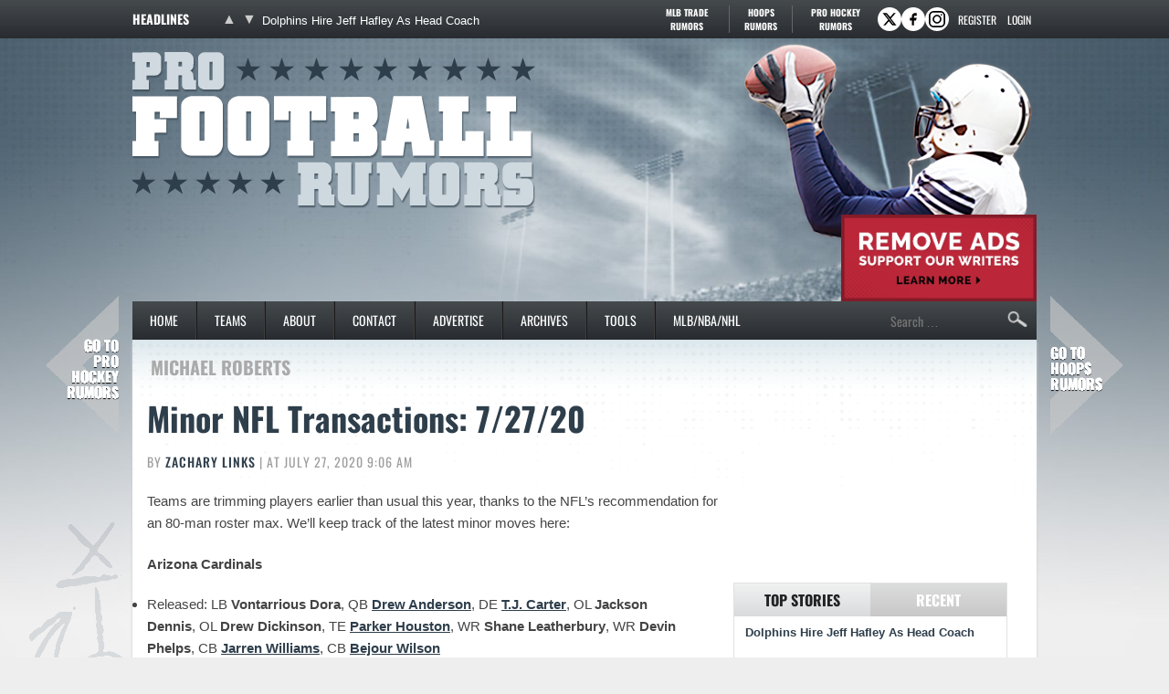

--- FILE ---
content_type: text/html; charset=UTF-8
request_url: https://www.profootballrumors.com/players/michael-roberts
body_size: 25354
content:
<!doctype html>
<html lang="en-US">
<head>
	<meta charset="UTF-8">
	<meta name="viewport" content="width=device-width, initial-scale=1">
	<link rel="profile" href="https://gmpg.org/xfn/11">
	<title>Michael Roberts - Pro Football Rumors</title><link rel="preload" href="https://cdn.profootballrumors.com/wp-content/themes/pfr-child/fonts/oswald-v57-latin-ext-regular-subset.woff2" as="font" type="font/woff2" crossorigin fetchpriority="high"><link rel="preload" href="https://cdn.profootballrumors.com/wp-content/themes/pfr-child/fonts/oswald-v57-latin-ext-500-subset.woff2" as="font" type="font/woff2" crossorigin><link rel="preload" href="https://cdn.profootballrumors.com/wp-content/themes/pfr-child/fonts/oswald-v57-latin-ext-700-subset.woff2" as="font" type="font/woff2" crossorigin>
<meta name='robots' content='max-image-preview:large' />
<link rel='dns-prefetch' href='//cdn.profootballrumors.com' />
<link rel="alternate" type="application/rss+xml" title="Pro Football Rumors &raquo; Feed" href="https://www.profootballrumors.com/feed" />
<link rel="alternate" type="application/rss+xml" title="Pro Football Rumors &raquo; Comments Feed" href="https://www.profootballrumors.com/comments/feed" />
<link rel="alternate" type="application/rss+xml" title="Pro Football Rumors &raquo; Michael Roberts Tag Feed" href="https://www.profootballrumors.com/players/michael-roberts/feed" />
<link rel='stylesheet' id='fv-traderumors-membership-css' href='https://cdn.profootballrumors.com/wp-content/plugins/fv-traderumors-membership/css/global.css?ver=1767874124' media='all' />
<link rel='stylesheet' id='hello-elementor-theme-style-css' href='https://cdn.profootballrumors.com/wp-content/themes/trade-rumors-base/style.css?ver=1768824713' media='all' />
<link rel='stylesheet' id='pfr-custom-css' href='https://cdn.profootballrumors.com/wp-content/themes/pfr-child/style.css?ver=1768557920' media='all' />
<script src="https://cdn.profootballrumors.com/wp-includes/js/jquery/jquery.min.js?ver=3.7.1" id="jquery-core-js"></script>
<script src="https://cdn.profootballrumors.com/wp-content/themes/trade-rumors-base/js/script.js?ver=1765798926" id="traderumors-js"></script>
<link rel='next' href='https://www.profootballrumors.com/players/michael-roberts/page/2' />
<link rel="canonical" href="https://www.profootballrumors.com/players/michael-roberts" />
<link rel="publisher" href="https://plus.google.com/+profootballrumorscom/" />
<link rel="apple-touch-icon" sizes="180x180" href="https://cdn.profootballrumors.com/wp-content/themes/pfr-child/images/apple-touch-icon.png?v=xQzgbLpO0P">
<link rel="icon" type="image/png" sizes="32x32" href="https://cdn.profootballrumors.com/wp-content/themes/pfr-child/images/favicon-32x32.png?v=xQzgbLpO0P">
<link rel="icon" type="image/png" sizes="16x16" href="https://cdn.profootballrumors.com/wp-content/themes/pfr-child/images/favicon-16x16.png?v=xQzgbLpO0P">
<link rel="manifest" href="https://cdn.profootballrumors.com/wp-content/themes/pfr-child/images/manifest.json?v=xQzgbLpO0P">
<link rel="mask-icon" href="https://cdn.profootballrumors.com/wp-content/themes/pfr-child/images/safari-pinned-tab.svg?v=xQzgbLpO0P" color="#405461">
<link rel="shortcut icon" href="https://cdn.profootballrumors.com/wp-content/themes/pfr-child/images/favicon.ico?v=xQzgbLpO0P">
<meta name="msapplication-config" content="https://cdn.profootballrumors.com/wp-content/themes/pfr-child/images/browserconfig.xml?v=xQzgbLpO0P">
<meta name="theme-color" content="#ffffff">
<style>form .message-textarea {display: none !important; }</style>
    <script>
      function fv_more_onclick(id, event) {
        document.getElementById('fv-more-' + id).style.display = 'none';
        document.getElementById('fv-more-text-' + id).style.display = 'block';
      }
    </script>
     <script type="text/javascript">
     var ajax_url = 'https://www.profootballrumors.com/wp-admin/admin-ajax.php'; </script>
           <style>
      .rcp_registration_total_details {
        display: none;
      }
      </style>
      
	<script>
if ( window.fv_cache_for_users_active && ! ( window.localStorage && localStorage.user_hem_sha256 ) ) {
  fetch( '/user-hem.php', { method: 'GET', credentials: 'same-origin', headers: { 'Content-Type': 'application/json', } } )
  .then( response => response.json() )
  .then( data => {
    if ( data.user_hem ) {
      if ( window.localStorage ) {
        localStorage.user_hem_md5 = data.user_hem.md5;
        localStorage.user_hem_sha1 = data.user_hem.sha1;
        localStorage.user_hem_sha256 = data.user_hem.sha256;
      }
    }

    initializeScripts();
  } )
  .catch(error => {
    initializeScripts();
  });

} else {
  initializeScripts();
}

function initializeScripts() {
  const s1 = document.createElement('script');
  s1.async = true;
  s1.src = 'https://lh.bigcrunch.com/main.js';
  s1.id = 'bigcrunchtag';
  s1.setAttribute('data-property-id', 'ac220a0f-f741-4dc0-b497-4e49d73338ec');
  document.head.appendChild(s1);

  const s2 = document.createElement('link');
  s2.rel = 'preload';
  s2.href = 'https://launchpad.privacymanager.io/latest/launchpad.bundle.js';
  s2.as = 'script';
  document.head.appendChild(s2);

  const s3 = document.createElement('script');
  s3.async = true;
  s3.defer = true;
  s3.src = 'https://launchpad-wrapper.privacymanager.io/08a146a5-6192-450b-b1e3-c84fb406e2d1/launchpad-liveramp.js';
  document.head.appendChild(s3);

  window.googlefc = window.googlefc || {};
  window.googlefc.usstatesoptout = window.googlefc.usstatesoptout || {};
  window.googlefc.callbackQueue = window.googlefc.callbackQueue || [];
  window.googlefc.usstatesoptout.overrideDnsLink = true;

  ( function() {
    window.googlefc.callbackQueue.push({
      'INITIAL_US_STATES_OPT_OUT_DATA_READY': () => {
        let status = googlefc.usstatesoptout.getInitialUsStatesOptOutStatus();
          status_enum = googlefc.usstatesoptout.InitialUsStatesOptOutStatusEnum;

        if ( status === status_enum.NOT_OPTED_OUT) {
          console.log( 'DEBUG: opt-out NOT_OPTED_OUT...' );

          document.querySelectorAll('.opt-out-hidden a').forEach(function(anchor) {
            anchor.style.visibility = 'visible';
            anchor.addEventListener('click', function(event) {
              event.preventDefault(); // Prevent default link behavior
              googlefc.usstatesoptout.openConfirmationDialog(function(userOptedOut) {
                if (userOptedOut) {
                  anchor.style.visibility = 'hidden'; // Hide the anchor
                }
              });
            });
          });

        } else if ( status === status_enum.DOES_NOT_APPLY) {
          console.log( 'DEBUG: opt-out DOES_NOT_APPLY...' );
        } else if ( status === status_enum.UNKNOWN) {
          console.log( 'DEBUG: opt-out UNKNOWN...' );
        } else if ( status === status_enum.OPTED_OUT) {
          console.log( 'DEBUG: opt-out OPTED_OUT...' );
        } else {
          console.log( 'DEBUG: opt-out unknown status', status );
        }
      }
    });
  })();

  window.BCLighthouseTag = window.BCLighthouseTag || {};
  window.BCLighthouseTag.cmd = window.BCLighthouseTag.cmd || [];
  window.BCLighthouseTag.cmd.push(function() {
    if ( window.localStorage && localStorage.user_hem_sha256 ) {
      BCLighthouseTag.setHashedEmail(
        "logged_in",
        { 'SHA256': localStorage.user_hem_sha256 }
      );
    }
  });

  console.log( 'DEBUG: envelopeModuleReady listen' );

  window.addEventListener("envelopeModuleReady", () => {
    console.log( 'DEBUG: envelopeModuleReady' );

    if ( window.localStorage && localStorage.user_hem_sha256 ) {
      console.log( 'DEBUG: ats.setAdditionalData' );

      ats.setAdditionalData({
         'type': 'emailHashes',
        'id': [
          localStorage.user_hem_sha1,
          localStorage.user_hem_sha256,
          localStorage.user_hem_md5
        ]
      });
    }
  });
}
</script></head>
<body class="archive tag tag-michael-roberts tag-7163 wp-embed-responsive site-pfr fv_tc-hide_replies">


<a class="skip-link screen-reader-text" href="#content">Skip to content</a>

<div class="headlines-bar" id="headlines">
  <div class="wrap">
    <div class="news-slider">
      <h3>Headlines
      </h3>
      <div class="flexslider">
        <ul class="slides">
          <li><a href='https://www.profootballrumors.com/2026/01/dolphins-close-to-hiring-jeff-hafley-as-head-coach' target='_blank'>Dolphins Hire Jeff Hafley As Head Coach</a></li>
<li style="display: none"><a href='https://www.profootballrumors.com/2026/01/chiefs-to-bring-back-eric-bieniemy-as-oc' target='_blank'>Chiefs To Bring Back Eric Bieniemy As OC</a></li>
<li style="display: none"><a href='https://www.profootballrumors.com/2026/01/lions-to-hire-drew-petzing-as-oc' target='_blank'>Lions To Hire Drew Petzing As OC</a></li>
<li style="display: none"><a href='https://www.profootballrumors.com/2026/01/bills-fire-hc-sean-mcdermott' target='_blank'>Bills Fire HC Sean McDermott</a></li>
<li style="display: none"><a href='https://www.profootballrumors.com/2026/01/broncos-qb-bo-nix-to-undergo-season-ending-ankle-surgery' target='_blank'>Broncos QB Bo Nix To Undergo Season-Ending Ankle Surgery</a></li>
<li style="display: none"><a href='https://www.profootballrumors.com/2026/01/falcons-to-hire-kevin-stefanski-as-hc' target='_blank'>Falcons Hire Kevin Stefanski As HC</a></li>
        </ul>
        <ul class="flex-direction-nav">
          <li><a class="prev" href="#"><span class="screen-reader-text">Previous</span></a></li>
          <li><a class="next" href="#"><span class="screen-reader-text">Next</span></a></li>
        </ul>
      </div>
    </div>

      <div class="linked-sites">
        <ul>
      <li><a href="https://www.mlbtraderumors.com/?header=1" target="_blank">MLB Trade <span>Rumors</span></a></li><li class="shorter"><a href="https://www.hoopsrumors.com/?header=1" target="_blank">Hoops <span>Rumors</span></a></li><li class=" last"><a href="https://www.prohockeyrumors.com/?header=1" target="_blank">Pro Hockey <span>Rumors</span></a></li>    </ul>
  </div>
  
    
          <div class="top-socials">
        <div class="pretty-social-profiles">
                      <a href="http://www.twitter.com/pfrumors" class="icon" target="_blank" title="X profile">
              <svg xmlns="http://www.w3.org/2000/svg" width="18" height="18" viewBox="0 0 24 24">
                <path d="m18 3-5 6-5-6H2l8 10-7 8h3l5-6 5 6h6l-8-10 7-8zm-1 16L6 5h1l11 14z"/>
              </svg>
            </a>
                                <a href="http://www.facebook.com/profootballrumors" class="icon" target="_blank" title="Facebook profile">
              <svg xmlns="http://www.w3.org/2000/svg" width="18" height="18" viewBox="0 0 24 24">
                <path d="M14 3a5 5 0 0 0-4 5v2H7v4h3v7h3v-7h3l1-4h-4V8a1 1 0 0 1 1-1h3V3z"/>
              </svg>
            </a>
                                <a title="Instagram profile" target="_blank" class="icon" href="http://instagram.com/profootballrumors"><svg xmlns="http://www.w3.org/2000/svg" viewBox="0 0 32 32" width="32" height="32"><g id="surface1"><path d="M11 5C8 5 5 8 5 11L5 21C5 24 8 27 11 27L21 27C24 27 27 24 27 21L27 11C27 8 24 5 21 5ZM11 7L21 7C23 7 25 9 25 11L25 21C25 23 23 25 21 25L11 25C9 25 7 23 7 21L7 11C7 9 9 7 11 7ZM22 9C21 9 21 10 21 10 21 11 21 11 22 11 22 11 23 11 23 10 23 10 22 9 22 9ZM16 10C13 10 10 13 10 16 10 19 13 22 16 22 19 22 22 19 22 16 22 13 19 10 16 10ZM16 12C18 12 20 14 20 16 20 18 18 20 16 20 14 20 12 18 12 16 12 14 14 12 16 12Z"></path></g></svg></a>
                  </div>
      </div>
    
        <div class="login-link">
      <a href="https://traderumors.com/registration#redirect" referrerpolicy="no-referrer-when-downgrade">Register</a>
    </div>
      <div class="login-link">
      <a href="https://www.profootballrumors.com/wp-login.php" class="login-button header-login-buton">Login</a>
    </div>
  
  </div>
</div>


<header id="site-header" class="site-header">

	<div class="site-branding">
					<div class="site-title">
								<a href="https://www.profootballrumors.com/" title="Home" rel="home">
					Pro Football Rumors				</a>
							</div>
			</div>

	<div class="header-ad"><a id="remove-ads-promo" class="pull-right" href="/membership?ref=dh-red"><img src="https://cdn.profootballrumors.com/files/2025/09/MLBTR-remove-ads-promo.png" alt="Remove Ads" width="214" height="95" /></a>

<div class="pfr_dt_leaderboard div-gpt-ad-top"></div></div>
	<nav class="site-navigation" aria-label="Main menu">
		<ul id="menu-primary-desktop-menu" class="menu"><li id="menu-item-4" class="first menu-item menu-item-type-custom menu-item-object-custom menu-item-4"><a href="http://profootballrumors.com/">Home</a></li>
<li id="menu-item-1302" class="teams-item menu-item menu-item-type-custom menu-item-object-custom menu-item-has-children menu-item-1302"><a href="#">Teams</a>
<ul class="sub-menu">
	<!--fv_mlb_teams_menu_new--><li  class="divisionname menu-item menu-item-type-custom menu-item-object-custom menu-item-42618"><a>AFC East</a><ul class='sub-menu'><li  class="teamname menu-item menu-item-type-custom menu-item-object-custom menu-item-42618"><a href='https://www.profootballrumors.com/buffalo-bills-news-rumors' data-id='81'>Buffalo Bills</a></li>
<li  class="teamname menu-item menu-item-type-custom menu-item-object-custom menu-item-42618"><a href='https://www.profootballrumors.com/miami-dolphins-news-rumors' data-id='82'>Miami Dolphins</a></li>
<li  class="teamname menu-item menu-item-type-custom menu-item-object-custom menu-item-42618"><a href='https://www.profootballrumors.com/new-england-patriots-news-rumors' data-id='83'>New England Patriots</a></li>
<li  class="teamname menu-item menu-item-type-custom menu-item-object-custom menu-item-42618"><a href='https://www.profootballrumors.com/new-york-jets-rumors-news' data-id='84'>New York Jets</a></li>
</ul></li><li  class="divisionname menu-item menu-item-type-custom menu-item-object-custom menu-item-42618"><a>AFC North</a><ul class='sub-menu'><li  class="teamname menu-item menu-item-type-custom menu-item-object-custom menu-item-42618"><a href='https://www.profootballrumors.com/baltimore-ravens-news-rumors' data-id='65'>Baltimore Ravens</a></li>
<li  class="teamname menu-item menu-item-type-custom menu-item-object-custom menu-item-42618"><a href='https://www.profootballrumors.com/cincinnati-bengals-news-rumors' data-id='66'>Cincinnati Bengals</a></li>
<li  class="teamname menu-item menu-item-type-custom menu-item-object-custom menu-item-42618"><a href='https://www.profootballrumors.com/cleveland-browns-rumors-news' data-id='67'>Cleveland Browns</a></li>
<li  class="teamname menu-item menu-item-type-custom menu-item-object-custom menu-item-42618"><a href='https://www.profootballrumors.com/pittsburgh-steelers-news-rumors' data-id='68'>Pittsburgh Steelers</a></li>
</ul></li><li  class="divisionname menu-item menu-item-type-custom menu-item-object-custom menu-item-42618"><a>AFC South</a><ul class='sub-menu'><li  class="teamname menu-item menu-item-type-custom menu-item-object-custom menu-item-42618"><a href='https://www.profootballrumors.com/houston-texans-news-rumors' data-id='73'>Houston Texans</a></li>
<li  class="teamname menu-item menu-item-type-custom menu-item-object-custom menu-item-42618"><a href='https://www.profootballrumors.com/indianapolis-colts-news-rumors' data-id='74'>Indianapolis Colts</a></li>
<li  class="teamname menu-item menu-item-type-custom menu-item-object-custom menu-item-42618"><a href='https://www.profootballrumors.com/jacksonville-jaguars-news-rumors' data-id='75'>Jacksonville Jaguars</a></li>
<li  class="teamname menu-item menu-item-type-custom menu-item-object-custom menu-item-42618"><a href='https://www.profootballrumors.com/tennessee-titans-news-rumors' data-id='76'>Tennessee Titans</a></li>
</ul></li><li  class="divisionname menu-item menu-item-type-custom menu-item-object-custom menu-item-42618"><a>AFC West</a><ul class='sub-menu'><li  class="teamname menu-item menu-item-type-custom menu-item-object-custom menu-item-42618"><a href='https://www.profootballrumors.com/denver-broncos-news-rumors' data-id='89'>Denver Broncos</a></li>
<li  class="teamname menu-item menu-item-type-custom menu-item-object-custom menu-item-42618"><a href='https://www.profootballrumors.com/kansas-city-chiefs-news-rumors' data-id='90'>Kansas City Chiefs</a></li>
<li  class="teamname menu-item menu-item-type-custom menu-item-object-custom menu-item-42618"><a href='https://www.profootballrumors.com/oakland-raiders-news-rumors' data-id='91'>Las Vegas Raiders</a></li>
<li  class="teamname menu-item menu-item-type-custom menu-item-object-custom menu-item-42618"><a href='https://www.profootballrumors.com/san-diego-chargers-news-rumors' data-id='92'>Los Angeles Chargers</a></li>
</ul></li><li  class="divisionname menu-item menu-item-type-custom menu-item-object-custom menu-item-42618"><a>NFC East</a><ul class='sub-menu'><li  class="teamname menu-item menu-item-type-custom menu-item-object-custom menu-item-42618"><a href='https://www.profootballrumors.com/dallas-cowboys-news-rumors' data-id='85'>Dallas Cowboys</a></li>
<li  class="teamname menu-item menu-item-type-custom menu-item-object-custom menu-item-42618"><a href='https://www.profootballrumors.com/new-york-giants-rumors-news' data-id='86'>New York Giants</a></li>
<li  class="teamname menu-item menu-item-type-custom menu-item-object-custom menu-item-42618"><a href='https://www.profootballrumors.com/philadelphia-eagles-rumors-news' data-id='87'>Philadelphia Eagles</a></li>
<li  class="teamname menu-item menu-item-type-custom menu-item-object-custom menu-item-42618"><a href='https://www.profootballrumors.com/washington-football-team-news-rumors' data-id='88'>Washington Commanders</a></li>
</ul></li><li  class="divisionname menu-item menu-item-type-custom menu-item-object-custom menu-item-42618"><a>NFC North</a><ul class='sub-menu'><li  class="teamname menu-item menu-item-type-custom menu-item-object-custom menu-item-42618"><a href='https://www.profootballrumors.com/chicago-bears-news-rumors' data-id='69'>Chicago Bears</a></li>
<li  class="teamname menu-item menu-item-type-custom menu-item-object-custom menu-item-42618"><a href='https://www.profootballrumors.com/detroit-lions-news-rumors' data-id='70'>Detroit Lions</a></li>
<li  class="teamname menu-item menu-item-type-custom menu-item-object-custom menu-item-42618"><a href='https://www.profootballrumors.com/green-bay-packers-news-rumors' data-id='71'>Green Bay Packers</a></li>
<li  class="teamname menu-item menu-item-type-custom menu-item-object-custom menu-item-42618"><a href='https://www.profootballrumors.com/minnesota-vikings-news-rumors' data-id='72'>Minnesota Vikings</a></li>
</ul></li><li  class="divisionname menu-item menu-item-type-custom menu-item-object-custom menu-item-42618"><a>NFC South</a><ul class='sub-menu'><li  class="teamname menu-item menu-item-type-custom menu-item-object-custom menu-item-42618"><a href='https://www.profootballrumors.com/atlanta-falcons-rumors-news' data-id='77'>Atlanta Falcons</a></li>
<li  class="teamname menu-item menu-item-type-custom menu-item-object-custom menu-item-42618"><a href='https://www.profootballrumors.com/carolina-panthers-news-rumors' data-id='78'>Carolina Panthers</a></li>
<li  class="teamname menu-item menu-item-type-custom menu-item-object-custom menu-item-42618"><a href='https://www.profootballrumors.com/new-orleans-saints-news-rumors' data-id='79'>New Orleans Saints</a></li>
<li  class="teamname menu-item menu-item-type-custom menu-item-object-custom menu-item-42618"><a href='https://www.profootballrumors.com/tampa-bay-buccaneers-news-rumors' data-id='80'>Tampa Bay Buccaneers</a></li>
</ul></li><li  class="divisionname menu-item menu-item-type-custom menu-item-object-custom menu-item-42618"><a>NFC West</a><ul class='sub-menu'><li  class="teamname menu-item menu-item-type-custom menu-item-object-custom menu-item-42618"><a href='https://www.profootballrumors.com/arizona-cardinals-news-rumors' data-id='93'>Arizona Cardinals</a></li>
<li  class="teamname menu-item menu-item-type-custom menu-item-object-custom menu-item-42618"><a href='https://www.profootballrumors.com/los-angeles-rams-news-rumors' data-id='96'>Los Angeles Rams</a></li>
<li  class="teamname menu-item menu-item-type-custom menu-item-object-custom menu-item-42618"><a href='https://www.profootballrumors.com/san-francisco-49ers-news-rumors' data-id='94'>San Francisco 49ers</a></li>
<li  class="teamname menu-item menu-item-type-custom menu-item-object-custom menu-item-42618"><a href='https://www.profootballrumors.com/seattle-seahawks-news-rumors' data-id='95'>Seattle Seahawks</a></li>
</ul></li><!--/fv_mlb_teams_menu_new-->
</ul>
</li>
<li id="menu-item-1265" class="menu-item menu-item-type-custom menu-item-object-custom menu-item-1265"><a href="http://profootballrumors.com/about-pro-football-rumors/">About</a></li>
<li id="menu-item-1307" class="menu-item  menu-item-type-post_type menu-item-object-page menu-item-1307"><a href="https://www.profootballrumors.com/contact">Contact</a></li>
<li id="menu-item-1267" class="menu-item menu-item-type-custom menu-item-object-custom menu-item-1267"><a href="https://traderumorsmediaoptions.framer.website/">Advertise</a></li>
<li id="menu-item-1268" class="archive menu-item menu-item-type-custom menu-item-object-custom menu-item-has-children menu-item-1268"><a href="https://www.profootballrumors.com/sitemap/">Archives</a>
<ul class="sub-menu">
	<!-- fv_menu_archives -->	<li class="menu-item"><a href='https://www.profootballrumors.com/2026/01'>January 2026</a></li>
	<li class="menu-item"><a href='https://www.profootballrumors.com/2025/12'>December 2025</a></li>
	<li class="menu-item"><a href='https://www.profootballrumors.com/2025/11'>November 2025</a></li>
	<li class="menu-item"><a href='https://www.profootballrumors.com/2025/10'>October 2025</a></li>
	<li class="menu-item"><a href='https://www.profootballrumors.com/2025/09'>September 2025</a></li>
	<li class="menu-item"><a href='https://www.profootballrumors.com/2025/08'>August 2025</a></li>
	<li class="menu-item"><a href='https://www.profootballrumors.com/2025/07'>July 2025</a></li>
	<li class="menu-item"><a href='https://www.profootballrumors.com/2025/06'>June 2025</a></li>
	<li class="menu-item"><a href='https://www.profootballrumors.com/2025/05'>May 2025</a></li>
	<li class="menu-item"><a href='https://www.profootballrumors.com/2025/04'>April 2025</a></li>
	<li class="menu-item"><a href='https://www.profootballrumors.com/2025/03'>March 2025</a></li>
	<li class="menu-item"><a href='https://www.profootballrumors.com/2025/02'>February 2025</a></li>
<!-- /fv_menu_archives -->
</ul>
</li>
<li id="menu-item-1269" class="menu-item menu-item-type-custom menu-item-object-custom menu-item-has-children menu-item-1269"><a href="#">Tools</a>
<ul class="sub-menu">
	<li id="menu-item-9920" class="menu-item menu-item-type-custom menu-item-object-custom menu-item-9920"><a href="https://itunes.apple.com/us/app/trade-rumors/id891722241">Trade Rumors App For iOS</a></li>
	<li id="menu-item-9921" class="menu-item menu-item-type-custom menu-item-object-custom menu-item-9921"><a href="https://play.google.com/store/apps/details?id=com.traderumors">Trade Rumors App For Android</a></li>
</ul>
</li>
<li id="menu-item-1271" class="menu-item menu-item-type-custom menu-item-object-custom menu-item-has-children menu-item-1271"><a href="#">MLB/NBA/NHL</a>
<ul class="sub-menu">
	<li id="menu-item-1412" class="menu-item menu-item-type-custom menu-item-object-custom menu-item-1412"><a href="https://www.mlbtraderumors.com/?menu=1">MLB Trade Rumors</a></li>
	<li id="menu-item-1411" class="menu-item menu-item-type-custom menu-item-object-custom menu-item-1411"><a href="https://www.hoopsrumors.com/?menu=1">Hoops Rumors</a></li>
	<li id="menu-item-317941" class="menu-item menu-item-type-custom menu-item-object-custom menu-item-317941"><a href="https://www.prohockeyrumors.com/?menu=1">Pro Hockey Rumors</a></li>
</ul>
</li>
</ul>
		<form role="search" method="get" class="search-form" action="https://www.profootballrumors.com/">
				<label>
					<span class="screen-reader-text">Search for:</span>
					<input type="search" class="search-field" placeholder="Search &hellip;" value="" name="s" />
				</label>
				<input type="submit" class="search-submit" value="Search" />
			</form>	</nav>
</header>

<div class="site-main">
	<div class="site-inner">
<main id="content">

			<div class="page-header">
			<h1 class="entry-title">Michael Roberts</h1>		</div>
	
	<div class="page-content">
					<article class="post-182302 post type-post status-publish format-standard has-post-thumbnail category-arizona-cardinals-news-rumors category-baltimore-ravens-news-rumors category-buffalo-bills-news-rumors category-cincinnati-bengals-news-rumors category-denver-broncos-news-rumors category-houston-texans-news-rumors category-kansas-city-chiefs-news-rumors category-miami-dolphins-news-rumors category-philadelphia-eagles-rumors-news category-tennessee-titans-news-rumors category-transactions tag-albert-huggins tag-amani-bledsoe tag-avery-moss tag-cody-white-wr tag-cole-herdman tag-daeshon-hall tag-daishawn-dixon tag-drew-anderson tag-evan-adams tag-garrett-mcghin tag-isiah-swann tag-javaris-davis tag-joel-heath tag-kahani-smith tag-kelvin-mcknight tag-khalfani-muhammad tag-marcus-green tag-michael-roberts tag-nick-vogel tag-nico-falah tag-nigel-harris tag-parker-houston tag-r-j-prince tag-ray-ray-mccloud tag-riley-neal tag-shakial-taylor tag-shaun-wilson tag-shelton-gibson tag-tre-crawford-2 tag-tremon-smith tag-trent-harris tag-trevion-thompson tag-zac-kerin">
				<h2 class="entry-title"><a href="https://www.profootballrumors.com/2020/07/minor-nfl-transactions-72720">Minor NFL Transactions: 7/27/20</a></h2>
<p class="byline">
  By <a href="https://www.profootballrumors.com/author/zach-links" title="Posts by Zachary Links" rel="author">Zachary Links</a> |
  at July 27, 2020 9:06 am  </p>					<div class="entry-content">
						<p>Teams are trimming players earlier than usual this year, thanks to the NFL&#8217;s recommendation for an 80-man roster max. We&#8217;ll keep track of the latest minor moves here:</p>
<p><strong>Arizona Cardinals</strong></p>
<ul>
<li>Released: LB <strong>Vontarrious Dora</strong>, QB <strong><a href="https://www.sports-reference.com/cfb/players/drew-anderson-1.html?utm_campaign=Linker&amp;utm_source=direct&amp;utm_medium=linker-" target="_blank" rel="nofollow noopener">Drew Anderson</a></strong>, DE <strong><a href="https://www.sports-reference.com/cfb/players/tj-carter-1.html?utm_campaign=Linker&amp;utm_source=direct&amp;utm_medium=linker-" target="_blank" rel="nofollow noopener">T.J. Carter</a></strong>, OL <strong>Jackson Dennis</strong>, OL <strong>Drew Dickinson</strong>, TE <strong><a href="https://www.sports-reference.com/cfb/players/parker-houston-1.html?utm_campaign=Linker&amp;utm_source=direct&amp;utm_medium=linker-" target="_blank" rel="nofollow noopener">Parker Houston</a></strong>, WR <strong>Shane Leatherbury</strong>, WR <strong>Devin Phelps</strong>, CB <strong><a href="https://www.sports-reference.com/cfb/players/jarren-williams-1.html?utm_campaign=Linker&amp;utm_source=direct&amp;utm_medium=linker-" target="_blank" rel="nofollow noopener">Jarren Williams</a></strong>, CB <strong><a href="https://www.sports-reference.com/cfb/players/bejour-wilson-1.html?utm_campaign=Linker&amp;utm_source=direct&amp;utm_medium=linker-" target="_blank" rel="nofollow noopener">Bejour Wilson</a></strong></li>
</ul>
<p><strong>Baltimore Ravens</strong></p>
<ul>
<li>Waived: G <strong>Evan Adams</strong>, G <strong>Daishawn Dixon</strong>, T <strong>R.J. Prince</strong>, K <strong><a href="https://www.sports-reference.com/cfb/players/nick-vogel-1.html?utm_campaign=Linker&amp;utm_source=direct&amp;utm_medium=linker-" target="_blank" rel="nofollow noopener">Nick Vogel</a></strong></li>
</ul>
<p><strong>Buffalo Bills</strong></p>
<ul>
<li>Waived: WR <strong><a href="https://www.pro-football-reference.com/players/M/McClRa00.htm?utm_campaign=Linker&amp;utm_source=direct&amp;utm_medium=linker-" target="_blank" rel="nofollow noopener">Ray-Ray McCloud</a></strong>, OL <strong><a href="https://www.pro-football-reference.com/players/M/McGhGa01.htm?utm_campaign=Linker&amp;utm_source=direct&amp;utm_medium=linker-" target="_blank" rel="nofollow noopener">Garrett McGhin</a></strong></li>
</ul>
<p><strong>Cincinnati Bengals </strong></p>
<ul>
<li>Waived: CB <strong>Isiah Swann</strong></li>
</ul>
<p><strong>Denver Broncos</strong></p>
<ul>
<li>Released: DT <strong><a href="https://www.pro-football-reference.com/players/H/HeatJo00.htm?utm_campaign=Linker&amp;utm_source=direct&amp;utm_medium=linker-" target="_blank" rel="nofollow noopener">Joel Heath</a></strong></li>
<li>Waived: LB <strong>Tre&#8217; Crawford</strong>, QB <strong><a href="https://www.sports-reference.com/cfb/players/riley-neal-1.html?utm_campaign=Linker&amp;utm_source=direct&amp;utm_medium=linker-" target="_blank" rel="nofollow noopener">Riley Neal</a></strong>, WR <strong>Kelvin McKnight</strong>, RB <strong><a href="https://www.sports-reference.com/cfb/players/khalfani-muhammad-1.html?utm_campaign=Linker&amp;utm_source=direct&amp;utm_medium=linker-" target="_blank" rel="nofollow noopener">Khalfani Muhammad</a></strong>, S <strong>Kahani Smith</strong>, CB <strong><a href="https://www.pro-football-reference.com/players/T/TaylSh00.htm?utm_campaign=Linker&amp;utm_source=direct&amp;utm_medium=linker-" target="_blank" rel="nofollow noopener">Shakial Taylor</a></strong>, C <strong>Nico Falah</strong></li>
</ul>
<p><strong>Houston Texans</strong></p>
<ul>
<li>Claimed off waivers (from Eagles) DT <strong><a href="https://www.pro-football-reference.com/players/H/HuggAl01.htm?utm_campaign=Linker&amp;utm_source=direct&amp;utm_medium=linker-" target="_blank" rel="nofollow noopener">Albert Huggins</a></strong></li>
</ul>
<p><strong>Kansas City Chiefs</strong></p>
<ul>
<li>Waived/Injured: DB <strong><a href="https://www.sports-reference.com/cfb/players/javaris-davis-1.html?utm_campaign=Linker&amp;utm_source=direct&amp;utm_medium=linker-" target="_blank" rel="nofollow noopener">Javaris Davis</a></strong>, WR <strong><a href="https://www.pro-football-reference.com/players/W/WhitCo02.htm?utm_campaign=Linker&amp;utm_source=direct&amp;utm_medium=linker-" target="_blank" rel="nofollow noopener">Cody White</a></strong></li>
</ul>
<p><strong>Miami Dolphins </strong></p>
<ul>
<li>Claimed off waivers (from Chiefs): CB <strong><a href="https://www.sports-reference.com/cfb/players/javaris-davis-1.html?utm_campaign=Linker&amp;utm_source=direct&amp;utm_medium=linker-" target="_blank" rel="nofollow noopener">Javaris Davis</a></strong></li>
<li>Waived: DE <strong><a href="https://www.pro-football-reference.com/players/M/MossAv00.htm?utm_campaign=Linker&amp;utm_source=direct&amp;utm_medium=linker-" target="_blank" rel="nofollow noopener">Avery Moss</a></strong>, LB <strong><a href="https://www.pro-football-reference.com/players/H/HarrTr01.htm?utm_campaign=Linker&amp;utm_source=direct&amp;utm_medium=linker-" target="_blank" rel="nofollow noopener">Trent Harris</a></strong></li>
<li>Waived/NFI: TE <strong><a href="https://www.pro-football-reference.com/players/R/RobeMi01.htm?utm_campaign=Linker&amp;utm_source=direct&amp;utm_medium=linker-" target="_blank" rel="nofollow noopener">Michael Roberts</a></strong></li>
</ul>
<p><strong>Philadelphia Eagles</strong></p>
<ul>
<li>Waived: WR <strong><a href="https://www.pro-football-reference.com/players/G/GibsSh00.htm?utm_campaign=Linker&amp;utm_source=direct&amp;utm_medium=linker-" target="_blank" rel="nofollow noopener">Shelton Gibson</a></strong>, WR <strong><a href="https://www.sports-reference.com/cfb/players/marcus-green-6.html?utm_campaign=Linker&amp;utm_source=direct&amp;utm_medium=linker-" target="_blank" rel="nofollow noopener">Marcus Green</a></strong>, DE <strong><a href="https://www.pro-football-reference.com/players/H/HallDa01.htm?utm_campaign=Linker&amp;utm_source=direct&amp;utm_medium=linker-" target="_blank" rel="nofollow noopener">Daeshon Hall</a></strong>, DT <strong><a href="https://www.pro-football-reference.com/players/H/HuggAl01.htm?utm_campaign=Linker&amp;utm_source=direct&amp;utm_medium=linker-" target="_blank" rel="nofollow noopener">Albert Huggins</a></strong>, and CB <strong><a href="https://www.pro-football-reference.com/players/S/SmitTr04.htm?utm_campaign=Linker&amp;utm_source=direct&amp;utm_medium=linker-" target="_blank" rel="nofollow noopener">Tremon Smith</a></strong></li>
</ul>
<p><strong>Tennessee Titans</strong></p>
<ul>
<li>Waived: DL <strong><a href="https://www.sports-reference.com/cfb/players/amani-bledsoe-1.html?utm_campaign=Linker&amp;utm_source=direct&amp;utm_medium=linker-" target="_blank" rel="nofollow noopener">Amani Bledsoe</a></strong>, LB <strong><a href="https://www.pro-football-reference.com/players/H/HarrNi00.htm?utm_campaign=Linker&amp;utm_source=direct&amp;utm_medium=linker-" target="_blank" rel="nofollow noopener">Nigel Harris</a></strong>, TE <strong><a href="https://www.sports-reference.com/cfb/players/cole-herdman-1.html?utm_campaign=Linker&amp;utm_source=direct&amp;utm_medium=linker-" target="_blank" rel="nofollow noopener">Cole Herdman</a></strong>, WR <strong><a href="https://www.sports-reference.com/cfb/players/trevion-thompson-1.html?utm_campaign=Linker&amp;utm_source=direct&amp;utm_medium=linker-" target="_blank" rel="nofollow noopener">Trevion Thompson</a></strong>, G <strong><a href="https://www.pro-football-reference.com/players/K/KeriZa00.htm?utm_campaign=Linker&amp;utm_source=direct&amp;utm_medium=linker-" target="_blank" rel="nofollow noopener">Zac Kerin</a></strong></li>
<li>Waived/Injured: RB <strong><a href="https://www.pro-football-reference.com/players/W/WilsSh01.htm?utm_campaign=Linker&amp;utm_source=direct&amp;utm_medium=linker-" target="_blank" rel="nofollow noopener">Shaun Wilson</a></strong></li>
</ul>
					</div>
				<div class="pfr_dt_incontent div-gpt-ad-post" data-targeting="{&quot;slot_number&quot;: &quot;01&quot;}"></div><div class="entry-footer">
		<a href="https://www.profootballrumors.com/2020/07/minor-nfl-transactions-72720#comments" class="comments-link" >9 comments</a>	<span class="entry-categories entry-tags">
		<a href="https://www.profootballrumors.com/arizona-cardinals-news-rumors">Arizona Cardinals</a> <a href="https://www.profootballrumors.com/baltimore-ravens-news-rumors">Baltimore Ravens</a> <a href="https://www.profootballrumors.com/buffalo-bills-news-rumors">Buffalo Bills</a> <a href="https://www.profootballrumors.com/cincinnati-bengals-news-rumors">Cincinnati Bengals</a> <a href="https://www.profootballrumors.com/denver-broncos-news-rumors">Denver Broncos</a> <a href="https://www.profootballrumors.com/houston-texans-news-rumors">Houston Texans</a> <a href="https://www.profootballrumors.com/kansas-city-chiefs-news-rumors">Kansas City Chiefs</a> <a href="https://www.profootballrumors.com/miami-dolphins-news-rumors">Miami Dolphins</a> <a href="https://www.profootballrumors.com/philadelphia-eagles-rumors-news">Philadelphia Eagles</a> <a href="https://www.profootballrumors.com/tennessee-titans-news-rumors">Tennessee Titans</a> <a href="https://www.profootballrumors.com/transactions">Transactions</a>		<a href="https://www.profootballrumors.com/players/albert-huggins" rel="tag">Albert Huggins</a><a href="https://www.profootballrumors.com/players/amani-bledsoe" rel="tag">Amani Bledsoe</a><a href="https://www.profootballrumors.com/players/avery-moss" rel="tag">Avery Moss</a><a href="https://www.profootballrumors.com/players/cody-white-wr" rel="tag">Cody White (WR)</a><a href="https://www.profootballrumors.com/players/cole-herdman" rel="tag">Cole Herdman</a><a href="https://www.profootballrumors.com/players/daeshon-hall" rel="tag">Daeshon Hall</a><a href="https://www.profootballrumors.com/players/daishawn-dixon" rel="tag">Daishawn Dixon</a><a href="https://www.profootballrumors.com/players/drew-anderson" rel="tag">Drew Anderson</a><a href="https://www.profootballrumors.com/players/evan-adams" rel="tag">Evan Adams</a><a href="https://www.profootballrumors.com/players/garrett-mcghin" rel="tag">Garrett McGhin</a><a href="https://www.profootballrumors.com/players/isiah-swann" rel="tag">Isiah Swann</a><a href="https://www.profootballrumors.com/players/javaris-davis" rel="tag">Javaris Davis</a><a href="https://www.profootballrumors.com/players/joel-heath" rel="tag">Joel Heath</a><a href="https://www.profootballrumors.com/players/kahani-smith" rel="tag">Kahani Smith</a><a href="https://www.profootballrumors.com/players/kelvin-mcknight" rel="tag">Kelvin McKnight</a><a href="https://www.profootballrumors.com/players/khalfani-muhammad" rel="tag">Khalfani Muhammad</a><a href="https://www.profootballrumors.com/players/marcus-green" rel="tag">Marcus Green</a><a href="https://www.profootballrumors.com/players/michael-roberts" rel="tag">Michael Roberts</a><a href="https://www.profootballrumors.com/players/nick-vogel" rel="tag">Nick Vogel</a><a href="https://www.profootballrumors.com/players/nico-falah" rel="tag">Nico Falah</a><a href="https://www.profootballrumors.com/players/nigel-harris" rel="tag">Nigel Harris</a><a href="https://www.profootballrumors.com/players/parker-houston" rel="tag">Parker Houston</a><a href="https://www.profootballrumors.com/players/r-j-prince" rel="tag">R.J. Prince</a><a href="https://www.profootballrumors.com/players/ray-ray-mccloud" rel="tag">Ray-Ray McCloud</a><a href="https://www.profootballrumors.com/players/riley-neal" rel="tag">Riley Neal</a><a href="https://www.profootballrumors.com/players/shakial-taylor" rel="tag">Shakial Taylor</a><a href="https://www.profootballrumors.com/players/shaun-wilson" rel="tag">Shaun Wilson</a><a href="https://www.profootballrumors.com/players/shelton-gibson" rel="tag">Shelton Gibson</a><a href="https://www.profootballrumors.com/players/tre-crawford-2" rel="tag">Tre Crawford</a><a href="https://www.profootballrumors.com/players/tremon-smith" rel="tag">Tremon Smith</a><a href="https://www.profootballrumors.com/players/trent-harris" rel="tag">Trent Harris</a><a href="https://www.profootballrumors.com/players/trevion-thompson" rel="tag">Trevion Thompson</a><a href="https://www.profootballrumors.com/players/zac-kerin" rel="tag">Zac Kerin</a>	</span>
</div>

			</article>
					<article class="post-167396 post type-post status-publish format-standard has-post-thumbnail category-photo-usa-today category-miami-dolphins-news-rumors category-transactions tag-michael-roberts">
				<h2 class="entry-title"><a href="https://www.profootballrumors.com/2020/02/dolphins-sign-te-michael-roberts">Dolphins Sign Michael Roberts</a></h2>
<p class="byline">
  By <a href="https://www.profootballrumors.com/author/andrewortenberg" title="Posts by Andrew Ortenberg" rel="author">Andrew Ortenberg</a> |
  at February 19, 2020 1:38 pm  </p>					<div class="entry-content">
						<p>The Dolphins are adding some competition for <strong><a href="https://www.pro-football-reference.com/players/G/GesiMi00.htm?utm_campaign=Linker&amp;utm_source=direct&amp;utm_medium=linker-" target="_blank" rel="nofollow noopener">Mike Gesicki</a></strong>. Miami is signing tight end <strong><a href="https://www.pro-football-reference.com/players/R/RobeMi01.htm?utm_campaign=Linker&amp;utm_source=direct&amp;utm_medium=linker-" target="_blank" rel="nofollow noopener">Michael Roberts</a></strong>, a source told Mike Garafolo of NFL Network (Twitter <a target="_blank" href="https://twitter.com/MikeGarafolo/status/1230212494431588353?s=20">link</a>).<a target="_blank" href="https://cdn.profootballrumors.com/files/2019/06/Michael-RobertsMichael-Roberts.jpg"><img fetchpriority="high" decoding="async" class="alignright wp-image-145490 size-medium" style="border: 2px solid #000000;margin: 15px" src="https://cdn.profootballrumors.com/files/2019/06/Michael-RobertsMichael-Roberts-196x300.jpg" alt="" width="196" height="300" srcset="https://cdn.profootballrumors.com/files/2019/06/Michael-RobertsMichael-Roberts-196x300.jpg 196w, https://cdn.profootballrumors.com/files/2019/06/Michael-RobertsMichael-Roberts-768x1174.jpg 768w, https://cdn.profootballrumors.com/files/2019/06/Michael-RobertsMichael-Roberts-670x1024.jpg 670w, https://cdn.profootballrumors.com/files/2019/06/Michael-RobertsMichael-Roberts-900x1376.jpg 900w" sizes="(max-width: 196px) 100vw, 196px" /></a></p>
<p>Roberts was apparently generating a lot of interest, as Garafolo reports he had four workouts this past week with more scheduled for later. Since he didn&#8217;t finish the 2019 season on any team&#8217;s roster, he was eligible to sign at any time and didn&#8217;t have to wait for the start of free agency. Roberts was drafted by the Lions in the fourth-round back in 2017, and he was traded to the Patriots last June. Unfortunately he failed his physical, and <a target="_blank" href="https://www.profootballrumors.com/2019/06/lions-patriots-michael-roberts-trade">the trade was called off</a>. Detroit then waived him, and he was claimed by Green Bay.</p>
<p>He never was really a Packer though, as they waived him nearly immediately with a failed physical as well. It was never clear exactly what the injury was, although Garafolo confirmed it was a shoulder issue that also cost him part of the 2018 season. He sat out all of last year, and is now reportedly healthy.</p>
<p>A Toledo product, he had a real role on offense with the Lions in 2018, catching three touchdowns in only eight games. As a rookie he was primarily used as a blocker, but he still played a lot. It&#8217;s a low-risk flyer for the Dolphins, who don&#8217;t have a ton at the position beyond Gesicki, who did show some promise down the stretch last year. Roberts is still only 25.</p>
					</div>
				<div class="pfr_dt_incontent div-gpt-ad-post" data-targeting="{&quot;slot_number&quot;: &quot;02&quot;}"></div><div class="entry-footer">
		<a href="https://www.profootballrumors.com/2020/02/dolphins-sign-te-michael-roberts#comments" class="comments-link" >2 comments</a>	<span class="entry-categories entry-tags">
		<a href="https://www.profootballrumors.com/miami-dolphins-news-rumors">Miami Dolphins</a> <a href="https://www.profootballrumors.com/transactions">Transactions</a>		<a href="https://www.profootballrumors.com/players/michael-roberts" rel="tag">Michael Roberts</a>	</span>
</div>

			</article>
					<article class="post-145929 post type-post status-publish format-standard has-post-thumbnail category-green-bay-packers-news-rumors category-photo-usa-today category-transactions tag-michael-roberts">
				<h2 class="entry-title"><a href="https://www.profootballrumors.com/2019/06/packers-waive-michael-roberts">Packers Waive Michael Roberts</a></h2>
<p class="byline">
  By <a href="https://www.profootballrumors.com/author/zach-links" title="Posts by Zachary Links" rel="author">Zachary Links</a> |
  at June 19, 2019 3:46 pm  </p>					<div class="entry-content">
						<p>Its been a rough offseason for <strong><a href="https://www.pro-football-reference.com/players/R/RobeMi01.htm?utm_campaign=Linker&amp;utm_source=direct&amp;utm_medium=linker-" target="_blank" rel="nofollow noopener">Michael Roberts</a></strong>. On Wednesday, the Packers waived the tight end due to a failed physical, according to Field Yates of ESPN.com (on <a target="_blank" href="https://twitter.com/FieldYates/status/1141441368516116480">Twitter</a>). <a target="_blank" href="https://cdn.profootballrumors.com/files/2019/06/Michael-RobertsMichael-Roberts.jpg"><img decoding="async" class="alignright wp-image-145490 size-medium" style="border: 2px solid #000000; margin: 15px;" src="https://cdn.profootballrumors.com/files/2019/06/Michael-RobertsMichael-Roberts-196x300.jpg" alt="" width="196" height="300" srcset="https://cdn.profootballrumors.com/files/2019/06/Michael-RobertsMichael-Roberts-196x300.jpg 196w, https://cdn.profootballrumors.com/files/2019/06/Michael-RobertsMichael-Roberts-768x1174.jpg 768w, https://cdn.profootballrumors.com/files/2019/06/Michael-RobertsMichael-Roberts-670x1024.jpg 670w, https://cdn.profootballrumors.com/files/2019/06/Michael-RobertsMichael-Roberts-900x1376.jpg 900w" sizes="(max-width: 196px) 100vw, 196px" /></a></p>
<p>The Lions traded Roberts to the Patriots earlier this month for a conditional seventh-round pick. However, the deal was quickly nixed when he failed the Pats&#8217; physical. Roberts reverted to the Lions&#8217; roster, but the team immediately waived him.</p>
<p>The Packers, wanting to see what the 2017 fourth-round pick could offer, picked Roberts up. But, after failing his second physical in the span of a week, Roberts may have to take some time off before landing his next NFL opportunity. The exact reason for Roberts&#8217; failed physical is not yet known, but it&#8217;s likely tied to the shoulder injury that sidelined him midway through 2018.</p>
<p>Roberts, 25, has 13 career receptions for 146 yards. The Toledo alum, who caught three touchdown passes last season despite playing in just eight games, still has his practice squad eligibility.</p>
					</div>
				<div class="pfr_dt_incontent div-gpt-ad-post" data-targeting="{&quot;slot_number&quot;: &quot;03&quot;}"></div><div class="entry-footer">
		<a href="https://www.profootballrumors.com/2019/06/packers-waive-michael-roberts#comments" class="comments-link" >3 comments</a>	<span class="entry-categories entry-tags">
		<a href="https://www.profootballrumors.com/green-bay-packers-news-rumors">Green Bay Packers</a> <a href="https://www.profootballrumors.com/transactions">Transactions</a>		<a href="https://www.profootballrumors.com/players/michael-roberts" rel="tag">Michael Roberts</a>	</span>
</div>

			</article>
					<article class="post-145774 post type-post status-publish format-standard has-post-thumbnail category-detroit-lions-news-rumors category-green-bay-packers-news-rumors category-photo-usa-today category-transactions tag-michael-roberts">
				<h2 class="entry-title"><a href="https://www.profootballrumors.com/2019/06/packers-claim-te-michael-roberts-off-waivers-from-lions">Packers Claim TE Michael Roberts</a></h2>
<p class="byline">
  By <a href="https://www.profootballrumors.com/author/sam-robinson" title="Posts by Sam Robinson" rel="author">Sam Robinson</a> |
  at June 17, 2019 4:18 pm  </p>					<div class="entry-content">
						<p><strong><a href="https://www.pro-football-reference.com/players/R/RobeMi01.htm?utm_campaign=Linker&amp;utm_source=direct&amp;utm_medium=linker-" target="_blank" rel="nofollow noopener">Michael Roberts</a></strong>&#8216; complicated stretch continues. The tight end has now been traded, waived and claimed in a span of five days.</p>
<p><a target="_blank" href="https://cdn.profootballrumors.com/files/2019/06/Michael-RobertsMichael-Roberts.jpg"><img decoding="async" class="alignright wp-image-145490 size-medium" style="border: 2px solid #000000;margin: 15px" src="https://cdn.profootballrumors.com/files/2019/06/Michael-RobertsMichael-Roberts-196x300.jpg" alt="" width="196" height="300" srcset="https://cdn.profootballrumors.com/files/2019/06/Michael-RobertsMichael-Roberts-196x300.jpg 196w, https://cdn.profootballrumors.com/files/2019/06/Michael-RobertsMichael-Roberts-768x1174.jpg 768w, https://cdn.profootballrumors.com/files/2019/06/Michael-RobertsMichael-Roberts-670x1024.jpg 670w, https://cdn.profootballrumors.com/files/2019/06/Michael-RobertsMichael-Roberts-900x1376.jpg 900w" sizes="(max-width: 196px) 100vw, 196px" /></a>With the Lions waiving Roberts after <a target="_blank" href="https://www.profootballrumors.com/2019/06/lions-trade-michael-roberts-patriots">their trade with</a> the Patriots <a target="_blank" href="https://www.profootballrumors.com/2019/06/lions-patriots-michael-roberts-trade">fell through</a>, he may have an opportunity in Green Bay. The Packers claimed the third-year tight end off waivers Monday, <a target="_blank" href="https://profootballtalk.nbcsports.com/2019/06/17/packers-claim-michael-roberts-off-waivers/">Josh Alper of Pro Football Talk notes</a>.</p>
<p>The Lions <a target="_blank" href="https://www.profootballrumors.com/2019/06/extra-points-bradberry-jenkins-lions-steelers">did not use an injury designation</a> when waiving Roberts. He will join a more crowded tight end contingent with the Packers than he would have with the Patriots. <strong><a href="https://www.pro-football-reference.com/players/G/GrahJi00.htm?utm_campaign=Linker&amp;utm_source=direct&amp;utm_medium=linker-" target="_blank" rel="nofollow noopener">Jimmy Graham</a></strong>, <strong><a href="https://www.pro-football-reference.com/players/K/KendLa00.htm?utm_campaign=Linker&amp;utm_source=direct&amp;utm_medium=linker-" target="_blank" rel="nofollow noopener">Lance Kendricks</a></strong> and third-round pick <strong><a href="http://www.sports-reference.com/cfb/players/jace-sternberger-1.html?utm_campaign=Linker&amp;utm_source=direct&amp;utm_medium=linker-" target="_blank" rel="nofollow noopener">Jace Sternberger</a></strong> reside on Green Bay&#8217;s depth chart. The Packers also claimed tight end <strong><a href="http://www.sports-reference.com/cfb/players/pharoah-mckever-1.html?utm_campaign=Linker&amp;utm_source=direct&amp;utm_medium=linker-" target="_blank" rel="nofollow noopener">Pharoah McKever</a></strong> off waivers from the Jaguars recently.</p>
<p>Roberts, 25, has 13 career receptions for 146 yards. The Toledo alum, who caught three touchdown passes last season despite playing in just eight games, retains practice squad eligibility. Roberts suffered a shoulder injury that resulted in the former fourth-round pick finishing the 2018 season on IR.</p>
					</div>
				<div class="pfr_dt_incontent div-gpt-ad-post" data-targeting="{&quot;slot_number&quot;: &quot;04&quot;}"></div><div class="entry-footer">
		<a href="https://www.profootballrumors.com/2019/06/packers-claim-te-michael-roberts-off-waivers-from-lions#respond" class="comments-link" >0 comments</a>	<span class="entry-categories entry-tags">
		<a href="https://www.profootballrumors.com/detroit-lions-news-rumors">Detroit Lions</a> <a href="https://www.profootballrumors.com/green-bay-packers-news-rumors">Green Bay Packers</a> <a href="https://www.profootballrumors.com/transactions">Transactions</a>		<a href="https://www.profootballrumors.com/players/michael-roberts" rel="tag">Michael Roberts</a>	</span>
</div>

			</article>
					<article class="post-145732 post type-post status-publish format-standard has-post-thumbnail category-new-england-patriots-news-rumors category-new-york-jets-rumors-news tag-maurice-harris tag-michael-roberts tag-trenton-cannon">
				<h2 class="entry-title"><a href="https://www.profootballrumors.com/2019/06/afc-east-notes-jets-cbs-bell-patriots-roberts-harris">AFC East Notes: Jets, CBs, Bell, Patriots</a></h2>
<p class="byline">
  By <a href="https://www.profootballrumors.com/author/sam-robinson" title="Posts by Sam Robinson" rel="author">Sam Robinson</a> |
  at June 16, 2019 4:50 pm  </p>					<div class="entry-content">
						<p>Despite their wealth of cap space this offseason, the <strong>Jets</strong> still have some apparent needs. One of those is cornerback. <strong><a href="https://www.pro-football-reference.com/players/J/JohnTr05.htm?utm_campaign=Linker&amp;utm_source=direct&amp;utm_medium=linker-" target="_blank" rel="nofollow noopener">Trumaine Johnson</a></strong> leads the Jets&#8217; corner group. Although the team appears to, at least to some extent, <a target="_blank" href="https://www.profootballrumors.com/2019/02/afc-notes-jets-trumaine-steelers-brown-boswell-ravens-broncos">regret signing him to a five-year, $72.5MM contract</a>, he is by far the surest thing Gang Green has here. After Johnson, the Jets have <strong><a href="https://www.pro-football-reference.com/players/R/RobeDa00.htm?utm_campaign=Linker&amp;utm_source=direct&amp;utm_medium=linker-" target="_blank" rel="nofollow noopener">Darryl Roberts</a></strong> and slot signee <strong><a href="https://www.pro-football-reference.com/players/P/PoolBr01.htm?utm_campaign=Linker&amp;utm_source=direct&amp;utm_medium=linker-" target="_blank" rel="nofollow noopener">Brian Poole</a></strong>. Both are former part-time starters, and <a target="_blank" href="https://www.espn.com/blog/new-york-jets/post/_/id/80218/jets-tumultuous-offseason-ends-with-positive-vibes-and-sam-darnold-love">Rich Cimini of ESPN.com notes</a> the Jets are indeed gauging the trade market for possible solutions. The Jets have thus far <a target="_blank" href="https://www.profootballrumors.com/2019/06/jets-cornerbacks-2019">tried to address this issue</a> with minor signings (<strong>Mark Myers</strong> and <strong>Montreal Meander</strong>) but still have $28MM-plus in cap space, so they could take on a veteran contract if need be. This will be an interesting situation to monitor, but the team does have an outside option in <strong><a href="https://www.pro-football-reference.com/players/C/ClaiMo00.htm?utm_campaign=Linker&amp;utm_source=direct&amp;utm_medium=linker-" target="_blank" rel="nofollow noopener">Morris Claiborne</a></strong>. A Jets starter over the past two seasons, Claiborne was not in the team&#8217;s initial offseason plans but remains in free agency.</p>
<p>Here is the latest out of the AFC East:</p>
<ul>
<li>Another Jets issue does not yet appear to have subsided. Some in the building were upset <strong><a href="https://www.pro-football-reference.com/players/B/BellLe00.htm?utm_campaign=Linker&amp;utm_source=direct&amp;utm_medium=linker-" target="_blank" rel="nofollow noopener">Le&#8217;Veon Bell</a></strong> did not show for OTAs, Cimini adds. While the two-time All-Pro running back reported for minicamp, there will surely be some learning to do when training camp commences. Bell has only played in one offensive system, <strong>Todd Haley</strong>&#8216;s, in his career. This is the latest in what&#8217;s been another complicated Bell offseason, one that included previous reports of <a target="_blank" href="https://www.profootballrumors.com/2019/05/leveon-bell-plans-to-report-to-jets-minicamp">Jets dissatisfaction at his absences</a> and <strong>Adam Gase</strong> <a target="_blank" href="https://www.profootballrumors.com/2019/05/jets-adam-gase-leveon-bell">not wanting him at the price</a> Mike Maccagnan paid.</li>
<li>Gang Green has not decided on an <strong><a href="https://www.pro-football-reference.com/players/R/RobeAn00.htm?utm_campaign=Linker&amp;utm_source=direct&amp;utm_medium=linker-" target="_blank" rel="nofollow noopener">Andre Roberts</a></strong> successor at kick returner yet, but <strong><a href="https://www.pro-football-reference.com/players/C/CannTr00.htm?utm_campaign=Linker&amp;utm_source=direct&amp;utm_medium=linker-" target="_blank" rel="nofollow noopener">Trenton Cannon</a></strong> looks to be in the early lead, <a target="_blank" href="https://nypost.com/2019/06/16/no-steps-back-jets-brant-boyer-looking-to-rebuild-his-unit/?utm_source=twitter_sitebuttons&amp;utm_medium=site%20buttons&amp;utm_campaign=site%20buttons">Ethan Sears of the New York Post writes</a>. Jets special teams coordinator <strong>Brant Boyer</strong> praised the running back&#8217;s work in this department this offseason, but he has one career kick return as an NFLer. That won&#8217;t make replacing an All-Pro easy.</li>
<li>The <strong>Patriots</strong> have not featured much in the way of consistency at wide receiver over the past two years, with numerous players &#8212; including <strong><a href="https://www.pro-football-reference.com/players/E/EdelJu00.htm?utm_campaign=Linker&amp;utm_source=direct&amp;utm_medium=linker-" target="_blank" rel="nofollow noopener">Julian Edelman</a></strong>, who did not play in 2017 &#8212; shuttling in and out of the lineup and on and off the roster. One low-level signee who has a chance to stick as a role player is former Redskins cog <strong><a href="https://www.pro-football-reference.com/players/H/HarrMa05.htm?utm_campaign=Linker&amp;utm_source=direct&amp;utm_medium=linker-" target="_blank" rel="nofollow noopener">Maurice Harris</a></strong>, <a target="_blank" href="https://www.espn.com/blog/new-england-patriots/post/_/id/4817691/benjamin-watson-from-the-new-dads-playbook-love-is-everything">per Mike Reiss of ESPN.com</a>. Given a one-year, $1MM deal, the 6-foot-3 Harris has been used at multiple positions thus far, Reiss adds, and profiles as a <strong><a href="https://www.pro-football-reference.com/players/B/BradTo00.htm?utm_campaign=Linker&amp;utm_source=direct&amp;utm_medium=linker-" target="_blank" rel="nofollow noopener">Tom Brady</a></strong> auxiliary target.</li>
<li>The pick the Pats were going to send to the Lions for <strong><a href="https://www.pro-football-reference.com/players/R/RobeMi01.htm?utm_campaign=Linker&amp;utm_source=direct&amp;utm_medium=linker-" target="_blank" rel="nofollow noopener">Michael Roberts</a></strong> was the one they acquired from the Falcons in trading them safety <strong><a href="https://www.pro-football-reference.com/players/R/RichJo00.htm?utm_campaign=Linker&amp;utm_source=direct&amp;utm_medium=linker-" target="_blank" rel="nofollow noopener">Jordan Richards</a></strong> last year, Reiss notes. The Falcons gave the Patriots a 2020 seventh-round pick, so Roberts&#8217; chances of making New England&#8217;s roster may have been slim.</li>
<li>Both the <a target="_blank" href="https://www.profootballrumors.com/2019/06/bills-sign-ole-miss-te-dawson-knox-wrap-draft-class">Bills</a> and <a target="_blank" href="https://www.profootballrumors.com/2019/06/dolphins-sign-michael-deiter">Dolphins</a> now have all of their rookies under contract.</li>
</ul>
					</div>
				<div class="pfr_dt_incontent div-gpt-ad-post" data-targeting="{&quot;slot_number&quot;: &quot;05&quot;}"></div><div class="entry-footer">
		<a href="https://www.profootballrumors.com/2019/06/afc-east-notes-jets-cbs-bell-patriots-roberts-harris#comments" class="comments-link" >1 comment</a>	<span class="entry-categories entry-tags">
		<a href="https://www.profootballrumors.com/new-england-patriots-news-rumors">New England Patriots</a> <a href="https://www.profootballrumors.com/new-york-jets-rumors-news">New York Jets</a>		<a href="https://www.profootballrumors.com/players/maurice-harris" rel="tag">Maurice Harris</a><a href="https://www.profootballrumors.com/players/michael-roberts" rel="tag">Michael Roberts</a><a href="https://www.profootballrumors.com/players/trenton-cannon" rel="tag">Trenton Cannon</a>	</span>
</div>

			</article>
					<article class="post-145653 post type-post status-publish format-standard has-post-thumbnail category-carolina-panthers-news-rumors category-detroit-lions-news-rumors category-philadelphia-eagles-rumors-news category-pittsburgh-steelers-news-rumors tag-james-bradberry tag-jeffrey-lurie tag-malcolm-jenkins tag-michael-roberts tag-mike-hilton">
				<h2 class="entry-title"><a href="https://www.profootballrumors.com/2019/06/extra-points-bradberry-jenkins-lions-steelers">Extra Points: Bradberry, Jenkins, Lions</a></h2>
<p class="byline">
  By <a href="https://www.profootballrumors.com/author/ben-levine" title="Posts by Ben Levine" rel="author">Ben Levine</a> |
  at June 15, 2019 12:54 pm  </p>					<div class="entry-content">
						<p>Count <strong>Panthers</strong> head coach <a href="https://www.pro-football-reference.com/players/R/RiveRo20.htm?utm_campaign=Linker&amp;utm_source=direct&amp;utm_medium=linker-" target="_blank" rel="nofollow noopener"><strong>Ron</strong> <strong>Rivera</strong></a> among those who&#8217;d like to see cornerback <a href="https://www.pro-football-reference.com/players/B/BradJa00.htm?utm_campaign=Linker&amp;utm_source=direct&amp;utm_medium=linker-" target="_blank" rel="nofollow noopener"><strong>James</strong> <strong>Bradberry</strong></a> signed long-term.</p>
<p><em>“He is a guy that I hope we do keep around because he is important to what we’ve done,&#8221;</em> Rivera told <a target="_blank" href="https://www.charlotteobserver.com/sports/nfl/carolina-panthers/article231470743.html">Jourdan Rodrigue of the Charlotte Observer</a>. <em>&#8220;We’ve kind of shown that you have to be able to keep that type of a corner around.&#8221;</em></p>
<p>It&#8217;s pretty easy to surmise that Rivera is talking about former cornerback <a href="https://www.pro-football-reference.com/search/search.fcgi?pid=NormJo01,NormJo00&amp;search=Josh+Norman&amp;utm_campaign=Linker&amp;utm_source=direct&amp;utm_medium=linker-" target="_blank" rel="nofollow noopener"><strong>Josh</strong> <strong>Norman</strong></a>, who left the organization following a messy contract dispuit. Since then, Bradberry has been one of the lone consistencies among Panthers defensive backs, so it only makes sense that the coaching staff would want to keep him around. The 25-year-old is heading into the final season of his rookie contract.</p>
<p><em>“I think I’ve shown that I am capable of being a top corner in this league,</em>” Bradberry said. <em>“I just had to make sure I stayed on my P’s and Q’s, on top of my toes. Did a lot of film study each and every week.”</em></p>
<p>That commitment has certainly paid off. The former second-rounder had another solid season in 2018, finishing with 70 tackles, 15 passes defended, and one interception.</p>
<p>Let&#8217;s check out some more notes from around the NFL&#8230;</p>
<ul>
<li><strong>Eagles</strong> owner <strong>Jeffrey</strong> <strong>Lurie</strong> played a role in convincing safety <a href="https://www.pro-football-reference.com/players/J/JenkMa99.htm?utm_campaign=Linker&amp;utm_source=direct&amp;utm_medium=linker-" target="_blank" rel="nofollow noopener"><strong>Malcolm</strong> <strong>Jenkins</strong></a> to attend the team&#8217;s minicamp. The veteran had previously missed the team&#8217;s voluntary workouts, and there was concern that he&#8217;d skip training camp in pursuit of a new deal. However, after talking to Lurie, Jenkins was in a better frame of mind. <em>“One of the reasons that I feel comfortable being here,”</em> Jenkins told <a target="_blank" href="https://www.inquirer.com/eagles/philadelphia-eagles-malcolm-jenkins-contract-jeffrey-lurie-20190614.html">Jeff McLane of The Philadelphia Inquirer</a>, <em>“is because of my relationship with Jeff Lurie and understanding that I do feel valued and respected.”</em></li>
<li>
<div class="card paragraph-spacing collection-item ">The <strong>Lions</strong> did not waive <a href="https://www.pro-football-reference.com/players/R/RobeMi01.htm?utm_campaign=Linker&amp;utm_source=direct&amp;utm_medium=linker-" target="_blank" rel="nofollow noopener"><strong>Michael</strong> <strong>Roberts</strong></a> as an injured player, meaning there was no injury settlement, <a target="_blank" href="https://twitter.com/davebirkett/status/1139898100368236545">tweets</a> Dave Birkett of the Detroit Free Press. We learned yesterday that Roberts&#8217; trade from the Lions to the Patriots was <a target="_blank" href="https://www.profootballrumors.com/2019/06/lions-patriots-michael-roberts-trade">called off</a>, and the tight end was subsequently waived by Detroit While a failed physical has been the assumed reason for the failed trade, Birkett notes that different teams&#8217; doctors could have differing opinions.</div>
</li>
<li><strong>Steelers</strong> cornerback <strong><a href="https://www.pro-football-reference.com/players/H/HiltMi01.htm?utm_campaign=Linker&amp;utm_source=direct&amp;utm_medium=linker-" target="_blank" rel="nofollow noopener">Mike Hilton</a></strong> has yet to ink his exclusive rights free agent tender and continues to <a target="_blank" href="https://www.profootballrumors.com/2019/05/steelers-mike-hilton-contract">push the club for a new deal</a>. <a target="_blank" href="https://www.espn.com/blog/pittsburgh-steelers/post/_/id/30886/inside-the-nfl-contract-that-two-steelers-wont-sign">ESPN&#8217;s Jeremy Fowler writes</a> that the player may have been inspired by teammate <a href="https://www.pro-football-reference.com/players/V/VillAl00.htm?utm_campaign=Linker&amp;utm_source=direct&amp;utm_medium=linker-" target="_blank" rel="nofollow noopener"><strong>Alejandro</strong> <strong>Villanueva</strong></a>, who pulled off a similar move in 2017. <em>&#8220;I can’t say if it’s better to sign now or later,&#8221;</em> Villanueva said. <em>&#8220;But betting on yourself, in this business, usually works.&#8221;</em> Fowler writes that the two players have discussed the matter, although Hilton may not see the same kind of resolution as Villanueva.</li>
</ul>
					</div>
				<div class="pfr_dt_incontent div-gpt-ad-post" data-targeting="{&quot;slot_number&quot;: &quot;06&quot;}"></div><div class="entry-footer">
		<a href="https://www.profootballrumors.com/2019/06/extra-points-bradberry-jenkins-lions-steelers#comments" class="comments-link" >2 comments</a>	<span class="entry-categories entry-tags">
		<a href="https://www.profootballrumors.com/carolina-panthers-news-rumors">Carolina Panthers</a> <a href="https://www.profootballrumors.com/detroit-lions-news-rumors">Detroit Lions</a> <a href="https://www.profootballrumors.com/philadelphia-eagles-rumors-news">Philadelphia Eagles</a> <a href="https://www.profootballrumors.com/pittsburgh-steelers-news-rumors">Pittsburgh Steelers</a>		<a href="https://www.profootballrumors.com/players/james-bradberry" rel="tag">James Bradberry</a><a href="https://www.profootballrumors.com/players/jeffrey-lurie" rel="tag">Jeffrey Lurie</a><a href="https://www.profootballrumors.com/players/malcolm-jenkins" rel="tag">Malcolm Jenkins</a><a href="https://www.profootballrumors.com/players/michael-roberts" rel="tag">Michael Roberts</a><a href="https://www.profootballrumors.com/players/mike-hilton" rel="tag">Mike Hilton</a>	</span>
</div>

			</article>
					<article class="post-145596 post type-post status-publish format-standard has-post-thumbnail category-detroit-lions-news-rumors category-new-england-patriots-news-rumors category-transactions tag-michael-roberts">
				<h2 class="entry-title"><a href="https://www.profootballrumors.com/2019/06/lions-patriots-michael-roberts-trade">Lions, Patriots Call Off Michael Roberts Trade</a></h2>
<p class="byline">
  By <a href="https://www.profootballrumors.com/author/zach-links" title="Posts by Zachary Links" rel="author">Zachary Links</a> |
  at June 14, 2019 3:47 pm  </p>					<div class="entry-content">
						<p><strong><a href="https://www.pro-football-reference.com/players/R/RobeMi01.htm?utm_campaign=Linker&amp;utm_source=direct&amp;utm_medium=linker-" target="_blank" rel="nofollow noopener">Michael Roberts</a></strong> isn&#8217;t going to the Patriots, after all. On Friday, the Lions announced that Roberts reverted back to the team’s roster, &#8220;per trade conditions.&#8221; Subsequently, the Lions waived the tight end.</p>
<p>Earlier this week, the Lions agreed to ship Roberts to the Patriots in exchange for a conditional 7th-round pick in 2020. For one reason or another, the trade effectively fell through.</p>
<p>Roberts has yet to break through at the pro level, but he has flashed some ability over the past two seasons. He had his best showing in October of last year when he caught two touchdown passes against the Dolphins. Ultimately, however, injuries have prevented him from really making a dent in the NFL.</p>
<p>Now, the league&#8217;s 30 other teams will have an opportunity to add him to the roster. The Cardinals, who finished with the worst record in the NFL in 2018, have No. 1 waiver priority.</p>
					</div>
				<div class="pfr_dt_incontent div-gpt-ad-post" data-targeting="{&quot;slot_number&quot;: &quot;07&quot;}"></div><div class="entry-footer">
		<a href="https://www.profootballrumors.com/2019/06/lions-patriots-michael-roberts-trade#comments" class="comments-link" >7 comments</a>	<span class="entry-categories entry-tags">
		<a href="https://www.profootballrumors.com/detroit-lions-news-rumors">Detroit Lions</a> <a href="https://www.profootballrumors.com/new-england-patriots-news-rumors">New England Patriots</a> <a href="https://www.profootballrumors.com/transactions">Transactions</a>		<a href="https://www.profootballrumors.com/players/michael-roberts" rel="tag">Michael Roberts</a>	</span>
</div>

			</article>
					<article class="post-145489 post type-post status-publish format-standard has-post-thumbnail category-detroit-lions-news-rumors category-photo-usa-today category-new-england-patriots-news-rumors category-transactions tag-michael-roberts">
				<h2 class="entry-title"><a href="https://www.profootballrumors.com/2019/06/lions-trade-michael-roberts-patriots">Lions Trade Michael Roberts To Patriots</a></h2>
<p class="byline">
  By <a href="https://www.profootballrumors.com/author/zach-links" title="Posts by Zachary Links" rel="author">Zachary Links</a> |
  at June 13, 2019 8:12 am  </p>					<div class="entry-content">
						<p>The Lions are trading tight end <strong><a href="https://www.pro-football-reference.com/players/R/RobeMi01.htm?utm_campaign=Linker&amp;utm_source=direct&amp;utm_medium=linker-" target="_blank" rel="nofollow noopener">Michael Roberts</a></strong> to the Patriots for a conditional 7th-round pick in 2020, according to Justin Rogers of the Detroit News (on <a target="_blank" href="https://twitter.com/Justin_Rogers/status/1139144672113287168">Twitter</a>). Roberts, a fourth-round pick in 2017, will hope to find success with a chance of scenery. <a target="_blank" href="https://cdn.profootballrumors.com/files/2019/06/Michael-RobertsMichael-Roberts.jpg"><img loading="lazy" decoding="async" class="alignright wp-image-145490 size-medium" style="border: 2px solid #000000; margin: 15px;" src="https://cdn.profootballrumors.com/files/2019/06/Michael-RobertsMichael-Roberts-196x300.jpg" alt="" width="196" height="300" srcset="https://cdn.profootballrumors.com/files/2019/06/Michael-RobertsMichael-Roberts-196x300.jpg 196w, https://cdn.profootballrumors.com/files/2019/06/Michael-RobertsMichael-Roberts-768x1174.jpg 768w, https://cdn.profootballrumors.com/files/2019/06/Michael-RobertsMichael-Roberts-670x1024.jpg 670w, https://cdn.profootballrumors.com/files/2019/06/Michael-RobertsMichael-Roberts-900x1376.jpg 900w" sizes="(max-width: 196px) 100vw, 196px" /></a></p>
<p>Roberts has yet to break through at the pro level, but he has flashed some ability over the past two seasons. He had his best showing in October of last year when he caught two touchdown passes against the Dolphins. Ultimately, however, injuries have prevented him from really making a dent.</p>
<p>Roberts provides the Patriots with another possibility at tight end, something they sorely need after the retirement of star <strong><a href="https://www.pro-football-reference.com/players/G/GronRo00.htm?utm_campaign=Linker&amp;utm_source=direct&amp;utm_medium=linker-" target="_blank" rel="nofollow noopener">Rob Gronkowski</a></strong>. <strong><a href="https://www.pro-football-reference.com/players/S/SefeAu00.htm?utm_campaign=Linker&amp;utm_source=direct&amp;utm_medium=linker-" target="_blank" rel="nofollow noopener">Austin Seferian-Jenkins</a></strong> was meant to be one of the team&#8217;s solutions at the position, but the Pats released him earlier this month when his personal problems reemerged. Meanwhile, new pickup <strong><a href="https://www.pro-football-reference.com/players/W/WatsBe00.htm?utm_campaign=Linker&amp;utm_source=direct&amp;utm_medium=linker-" target="_blank" rel="nofollow noopener">Ben Watson</a></strong> will be sidelined for the first four games of the season due to PEDs.</p>
<p>As it currently stands, <strong><a href="https://www.pro-football-reference.com/players/L/LaCoMa00.htm?utm_campaign=Linker&amp;utm_source=direct&amp;utm_medium=linker-" target="_blank" rel="nofollow noopener">Matt LaCosse</a></strong> projects to be the Patriots&#8217; starting TE when they open the season in September. The Roberts acquisition probably won&#8217;t change that, but he could provide some valuable support if he&#8217;s able to make the cut.</p>
					</div>
				<div class="pfr_dt_incontent div-gpt-ad-post" data-targeting="{&quot;slot_number&quot;: &quot;08&quot;}"></div><div class="entry-footer">
		<a href="https://www.profootballrumors.com/2019/06/lions-trade-michael-roberts-patriots#comments" class="comments-link" >5 comments</a>	<span class="entry-categories entry-tags">
		<a href="https://www.profootballrumors.com/detroit-lions-news-rumors">Detroit Lions</a> <a href="https://www.profootballrumors.com/new-england-patriots-news-rumors">New England Patriots</a> <a href="https://www.profootballrumors.com/transactions">Transactions</a>		<a href="https://www.profootballrumors.com/players/michael-roberts" rel="tag">Michael Roberts</a>	</span>
</div>

			</article>
					<article class="post-126673 post type-post status-publish format-standard has-post-thumbnail category-detroit-lions-news-rumors category-photo-usa-today category-newsstand category-transactions tag-ezekiel-ansah tag-jerome-cunningham tag-leo-koloamatangi tag-michael-roberts">
				<h2 class="entry-title"><a href="https://www.profootballrumors.com/2018/12/lions-shut-down-de-ziggy-ansah">Lions Shut Down DE Ziggy Ansah</a></h2>
<p class="byline">
  By <a href="https://www.profootballrumors.com/author/zach-links" title="Posts by Zachary Links" rel="author">Zachary Links</a> |
  at December 11, 2018 3:13 pm  </p>					<div class="entry-content">
						<p>Lions defensive end <strong><a href="https://www.pro-football-reference.com/players/A/AnsaEz00.htm?utm_campaign=Linker&amp;utm_source=direct&amp;utm_medium=linker-" target="_blank" rel="nofollow noopener">Ziggy Ansah</a> </strong>has been placed on injured reserve, according to a team announcement. Ansah has been hurt for much of the season and was forced out of Sunday&#8217;s game with a shoulder injury, so the move does not come as a surprise. <a target="_blank" href="https://cdn.profootballrumors.com/files/2018/12/Ezekiel-Ansah4.jpg"><img loading="lazy" decoding="async" class="alignright wp-image-126679 size-medium" style="border: 2px solid #000000; margin: 15px;" src="https://cdn.profootballrumors.com/files/2018/12/Ezekiel-Ansah4-200x300.jpg" alt="" width="200" height="300" srcset="https://cdn.profootballrumors.com/files/2018/12/Ezekiel-Ansah4-200x300.jpg 200w, https://cdn.profootballrumors.com/files/2018/12/Ezekiel-Ansah4-768x1152.jpg 768w, https://cdn.profootballrumors.com/files/2018/12/Ezekiel-Ansah4-683x1024.jpg 683w, https://cdn.profootballrumors.com/files/2018/12/Ezekiel-Ansah4-900x1350.jpg 900w" sizes="(max-width: 200px) 100vw, 200px" /></a></p>
<p>This has been a frustrating year for the Lions and Ansah alike. In the offseason, the Lions kept Ansah from the open market by applying the expensive $17.1MM franchise tag. At the time, the Lions indicated that they were willing to discuss a long-term deal because they wanted to see if Ansah could deliver a second consecutive monster season. Unfortunately, injuries completely derailed Ansah and the Lions&#8217; season tanked.</p>
<p>Ansah managed four sacks in his seven games, but he appeared in just 146 snaps on the entire year. That&#8217;s hardly the follow-up the Lions wanted after he notched 12 sacks and 44 overall tackles in 2017.</p>
<p>Ansah will be a fascinating case to watch in free agency. The 29-year-old (30 in May) has turned in two great seasons (2015, 2017), two good seasons (2013, 2014), and two dud seasons (2016, 2018) thus far in his career and his health moving forward is obviously a concern. The silver lining here is that his placement on IR will allow him to immediately undergo surgery for a labrum issue, meaning that he should be ready for training camp in 2019.</p>
<p>The veteran figures to be one of several intriguing pass rushers to hit the open market in March. <strong><a href="https://www.pro-football-reference.com/players/C/ClarFr01.htm?utm_campaign=Linker&amp;utm_source=direct&amp;utm_medium=linker-" target="_blank" rel="nofollow noopener">Frank Clark</a></strong> (Seahawks), <strong><a href="https://www.pro-football-reference.com/players/C/ClowJa00.htm?utm_campaign=Linker&amp;utm_source=direct&amp;utm_medium=linker-" target="_blank" rel="nofollow noopener">Jadeveon Clowney</a></strong> (Texans), <strong><a href="https://www.pro-football-reference.com/players/F/FlowTr00.htm?utm_campaign=Linker&amp;utm_source=direct&amp;utm_medium=linker-" target="_blank" rel="nofollow noopener">Trey Flowers</a></strong> (Patriots), <strong><a href="https://www.pro-football-reference.com/players/F/FordDe00.htm?utm_campaign=Linker&amp;utm_source=direct&amp;utm_medium=linker-" target="_blank" rel="nofollow noopener">Dee Ford</a></strong> (Chiefs), and DeMarcus Lawrence (Cowboys) are also on course for free agency in 2019.</p>
<p>The Lions also placed tight end <strong><a href="https://www.pro-football-reference.com/players/R/RobeMi01.htm?utm_campaign=Linker&amp;utm_source=direct&amp;utm_medium=linker-" target="_blank" rel="nofollow noopener">Michael Roberts</a></strong> (shoulder) on IR. To fill the two spots, the Lions signed tight end <strong><a href="https://www.pro-football-reference.com/players/C/CunnJe00.htm?utm_campaign=Linker&amp;utm_source=direct&amp;utm_medium=linker-" target="_blank" rel="nofollow noopener">Jerome Cunningham</a></strong> and offensive lineman <strong>Leo Koloamatangi</strong> from the practice squad.</p>
					</div>
				<div class="pfr_dt_incontent div-gpt-ad-post" data-targeting="{&quot;slot_number&quot;: &quot;09&quot;}"></div><div class="entry-footer">
		<a href="https://www.profootballrumors.com/2018/12/lions-shut-down-de-ziggy-ansah#comments" class="comments-link" >6 comments</a>	<span class="entry-categories entry-tags">
		<a href="https://www.profootballrumors.com/detroit-lions-news-rumors">Detroit Lions</a> <a href="https://www.profootballrumors.com/newsstand">Newsstand</a> <a href="https://www.profootballrumors.com/transactions">Transactions</a>		<a href="https://www.profootballrumors.com/players/ezekiel-ansah" rel="tag">Ezekiel Ansah</a><a href="https://www.profootballrumors.com/players/jerome-cunningham" rel="tag">Jerome Cunningham</a><a href="https://www.profootballrumors.com/players/leo-koloamatangi" rel="tag">Leo Koloamatangi</a><a href="https://www.profootballrumors.com/players/michael-roberts" rel="tag">Michael Roberts</a>	</span>
</div>

			</article>
					<article class="post-103100 post type-post status-publish format-standard has-post-thumbnail category-2018-nfl-draft category-denver-broncos-news-rumors category-detroit-lions-news-rumors tag-johnny-manziel tag-kayvon-webster tag-maurice-hurst tag-michael-roberts">
				<h2 class="entry-title"><a href="https://www.profootballrumors.com/2018/04/extra-points-manziel-saints-broncos-webster">Extra Points: Manziel, Saints, Broncos, Webster</a></h2>
<p class="byline">
  By <a href="https://www.profootballrumors.com/author/micahpowell" title="Posts by Micah Powell" rel="author">Micah Powell</a> |
  at April 7, 2018 9:11 pm  </p>					<div class="entry-content">
						<p>Former Browns quarterback <strong><a href="https://www.pro-football-reference.com/players/M/ManzJo00.htm?utm_campaign=Linker&amp;utm_source=direct&amp;utm_medium=linker-" target="_blank" rel="nofollow noopener">Johnny Manziel</a></strong> kicked off his comeback efforts today in Texas, playing two quarters in the Spring League. NFL teams took notice, with at least eight teams sending representatives, according to Yahoo&#8217;s Charles Robinson (Twitter <a target="_blank" href="https://twitter.com/CharlesRobinson/status/982758902956687360">link</a>).</p>
<p>Robinson also noted that at least 17 NFL teams have caught a glimpse of Manziel this week as he ramped up activities. Though it is a long way from the NFL, the appearance marked Manziel&#8217;s first on a professional field since December 2015.</p>
<p>Manziel&#8217;s overall goal, of course, is to land an NFL contract and he is reportedly <a href="https://www.profootballrumors.com/2018/02/johnny-manziel-nfl-practice-squad" target="_blank" rel="noopener">willing to accept a practice squad deal with no guaranteed money to prove that he belongs in the league</a>. If he can not catch on with a team, the Heisman Trophy winner has not ruled out a move to the CFL.</p>
<p>Here&#8217;s more from around the NFL:</p>
<ul>
<li>After the trade of <strong><a href="https://www.pro-football-reference.com/players/T/TaliAq99.htm?utm_campaign=Linker&amp;utm_source=direct&amp;utm_medium=linker-" target="_blank" rel="nofollow noopener">Aqib Talib</a></strong>, the <strong>Broncos</strong> could use a little depth at the cornerback spot. According to Denver 7 ABC&#8217;s Troy Renck, former Denver defensive back <strong><a href="https://www.pro-football-reference.com/players/W/WebsKa00.htm?utm_campaign=Linker&amp;utm_source=direct&amp;utm_medium=linker-" target="_blank" rel="nofollow noopener">Kayvon Webster</a></strong> be interested in returning to the team (Twitter <a target="_blank" href="https://twitter.com/TroyRenck/status/982753382602452992">link</a>). Renck notes the Broncos are more likely to see what their options are in the draft before bringing back Webster, who played four seasons in Denver before spending time with the Rams in 2017.</li>
<li>The <strong>Lions</strong> have an opening at tight end after the departure of <strong><a href="https://www.pro-football-reference.com/players/E/EbroEr00.htm?utm_campaign=Linker&amp;utm_source=direct&amp;utm_medium=linker-" target="_blank" rel="nofollow noopener">Eric Ebron</a></strong> to the Colts. The team thinks 2017 rookie <strong><a href="https://www.pro-football-reference.com/players/R/RobeMi01.htm?utm_campaign=Linker&amp;utm_source=direct&amp;utm_medium=linker-" target="_blank" rel="nofollow noopener">Michael Roberts</a></strong> could fill that role, <a target="_blank" href="http://www.detroitlions.com/news/lions-insider/article-1/Roberts-has-an-opportunity-to-earn-a-bigger-role/63eb9fd8-1491-4955-93bc-d7a02fcdb2ba">Tim Twentyman of detroitlions.com writes</a>. Roberts only caught four passes during his first season in the league, but the fourth-round pick does offer intriguing upside. As a senior at Toledo, he hauled in a whopping 16 touchdowns.</li>
<li>In February, Michigan defensive tackle and potential first-round pick <strong>Maurice Hurst </strong>was not allowed to participate in the NFL Combine after doctors discovered a heart condition. He was not later needed for a medical recheck, a common practice in the NFL, according to <a target="_blank" href="http://profootballtalk.nbcsports.com/2018/04/07/what-does-no-medical-re-check-mean-for-maurice-hurst-as-it-turns-out-not-much/">Pro Football Talk&#8217;s Mike Florio</a>. A recheck is only needed when further imaging or examination is deemed necessary.</li>
</ul>
<p>&nbsp;</p>
					</div>
				<div class="pfr_dt_incontent div-gpt-ad-post" data-targeting="{&quot;slot_number&quot;: &quot;10&quot;}"></div><div class="entry-footer">
		<a href="https://www.profootballrumors.com/2018/04/extra-points-manziel-saints-broncos-webster#comments" class="comments-link" >6 comments</a>	<span class="entry-categories entry-tags">
		<a href="https://www.profootballrumors.com/2018-nfl-draft">2018 NFL Draft</a> <a href="https://www.profootballrumors.com/denver-broncos-news-rumors">Denver Broncos</a> <a href="https://www.profootballrumors.com/detroit-lions-news-rumors">Detroit Lions</a>		<a href="https://www.profootballrumors.com/players/johnny-manziel" rel="tag">Johnny Manziel</a><a href="https://www.profootballrumors.com/players/kayvon-webster" rel="tag">Kayvon Webster</a><a href="https://www.profootballrumors.com/players/maurice-hurst" rel="tag">Maurice Hurst</a><a href="https://www.profootballrumors.com/players/michael-roberts" rel="tag">Michael Roberts</a>	</span>
</div>

			</article>
			</div>

			<nav class="pagination">
			<div class="nav-previous"></div>
			<div class="nav-next"><a href="https://www.profootballrumors.com/players/michael-roberts/page/2" data-load_by_date="https://www.profootballrumors.com/players/michael-roberts/page/2?load_after=2018-04-07-21:11:05" >Next <span class="meta-nav">&rarr;</span></a></div>
		</nav>

					<a href="#" rel="nofollow" class="button" onclick="location.href = 'https://www.profootballrumors.com/players/michael-roberts?show=all'; return false">Show all</a>
				
</main>
	<aside class="sidebar sidebar-primary widget-area" role="complementary" aria-label="Primary Sidebar" itemscope="" itemtype="https://schema.org/WPSideBar">
		<div id="fv_tr_custom_html_non_members-2" class="widget_text widget-first widget-adver-unit widget widget_custom_html"><div class="textwidget custom-html-widget"><div class="pfr_dt_side1" style="min-height: 250px; width: 300px"></div></div></div><div id="d4p-smashing-tabber-2" class="widget widget_d4p-smashing-tabber"><div class="d4p-tabber-widget"><input type="radio" name="d4p-tab-2" id="d4p-tab-2-1" class="d4p-tab-radio" checked><input type="radio" name="d4p-tab-2" id="d4p-tab-2-2" class="d4p-tab-radio" ><ul class="d4p-tabber-header"><li><label class="d4p-st-title" for="d4p-tab-2-1">Top Stories</label></li><li><label class="d4p-st-title" for="d4p-tab-2-2">Recent</label></li></ul><div id="featured-post-3" class="d4p-st-tab"><ul class='longlis'>
<li><a href='https://www.profootballrumors.com/2026/01/dolphins-close-to-hiring-jeff-hafley-as-head-coach'>Dolphins Hire Jeff Hafley As Head Coach</a></li>
<li><a href='https://www.profootballrumors.com/2026/01/chiefs-to-bring-back-eric-bieniemy-as-oc'>Chiefs To Bring Back Eric Bieniemy As OC</a></li>
<li><a href='https://www.profootballrumors.com/2026/01/lions-to-hire-drew-petzing-as-oc'>Lions To Hire Drew Petzing As OC</a></li>
<li><a href='https://www.profootballrumors.com/2026/01/bills-fire-hc-sean-mcdermott'>Bills Fire HC Sean McDermott</a></li>
<li><a href='https://www.profootballrumors.com/2026/01/broncos-qb-bo-nix-to-undergo-season-ending-ankle-surgery'>Broncos QB Bo Nix To Undergo Season-Ending Ankle Surgery</a></li>
<li><a href='https://www.profootballrumors.com/2026/01/falcons-to-hire-kevin-stefanski-as-hc'>Falcons Hire Kevin Stefanski As HC</a></li>
<li><a href='https://www.profootballrumors.com/2026/01/packers-extend-gm-brian-gutekunst-hc-matt-lafleur'>Packers Extend GM Brian Gutekunst, HC Matt LaFleur</a></li>
<li><a href='https://www.profootballrumors.com/2026/01/giants-finalize-deal-to-hire-john-harbaugh-as-head-coach'>Giants Finalize Deal To Hire John Harbaugh As Head Coach</a></li>
<li><a href='https://www.profootballrumors.com/2026/01/john-harbaugh-expected-to-become-giants-next-hc-pending-finalized-agreement'>John Harbaugh Expected To Become Giants&#8217; Next HC, Pending Finalized Agreement</a></li>
<li><a href='https://www.profootballrumors.com/2026/01/mike-tomlin-to-resign-as-steelers-hc'>Mike Tomlin Resigns As Steelers HC</a></li>
</ul>
</div><div id="featured-post-2" class="d4p-st-tab"><ul class='longlis'>
<li><a href='https://www.profootballrumors.com/2026/01/joe-brady-brian-daboll-davis-webb-potential-candidates-for-bills-hc-job'>Joe Brady, Brian Daboll, Davis Webb Potential Candidates For Bills&#8217; HC Job</a></li>
<li><a href='https://www.profootballrumors.com/2026/01/chargers-interview-drew-terrell-for-oc'>Chargers Interview Drew Terrell For OC</a></li>
<li><a href='https://www.profootballrumors.com/2026/01/packers-to-interview-christian-parker-for-dc-job'>Packers To Interview Christian Parker For DC Job</a></li>
<li><a href='https://www.profootballrumors.com/2026/01/latest-on-sean-mcdermotts-firing-ravens-steelers-titans-potential-suitors'>Latest On Sean McDermott&#8217;s Firing; Ravens, Steelers, Titans Potential Suitors?</a></li>
<li><a href='https://www.profootballrumors.com/2026/01/nfl-reserve-futures-deals-1-19-26'>NFL Reserve/Futures Deals: 1/19/26</a></li>
<li><a href='https://www.profootballrumors.com/2026/01/bengals-extend-te-tanner-hudson'>Bengals Extend TE Tanner Hudson</a></li>
<li><a href='https://www.profootballrumors.com/2026/01/dolphins-close-to-hiring-jeff-hafley-as-head-coach'>Dolphins Hire Jeff Hafley As Head Coach</a></li>
<li><a href='https://www.profootballrumors.com/2026/01/giants-request-dc-interview-with-daronte-jones'>Giants Request DC Interview With Daronte Jones</a></li>
<li><a href='https://www.profootballrumors.com/2026/01/matt-nagy-in-lead-for-titans-hc-job'>Matt Nagy In Lead For Titans&#8217; HC Job?</a></li>
<li><a href='https://www.profootballrumors.com/2026/01/cardinals-scheduled-in-person-interview-with-robert-saleh'>Cardinals Scheduled In-Person Interview With Robert Saleh</a></li>
<li><a href='https://www.profootballrumors.com/2026/01/ravens-expected-to-conduct-hc-interview-with-darren-rizzi'>Ravens Expected To Conduct HC Interview With Darren Rizzi</a></li>
<li><a href='https://www.profootballrumors.com/2026/01/bills-promote-brandon-beane-to-president-of-football-operations-general-manager'>Bills Promote Brandon Beane To President Of Football Operations/GM</a></li>
<li><a href='https://www.profootballrumors.com/2026/01/chiefs-to-bring-back-eric-bieniemy-as-oc'>Chiefs To Bring Back Eric Bieniemy As OC</a></li>
<li><a href='https://www.profootballrumors.com/2026/01/broncos-designate-rb-j-k-dobbins-for-return-from-ir'>Broncos Designate RB J.K. Dobbins For Return From IR</a></li>
<li><a href='https://www.profootballrumors.com/2026/01/texans-will-pick-up-qb-c-j-strouds-fifth-year-option-team-to-discuss-offseason-extension'>Texans Will Pick Up QB C.J. Stroud&#8217;s Fifth-Year Option; Team To Discuss Offseason Extension</a></li>
<li><a href='https://www.profootballrumors.com/2026/01/lions-to-hire-drew-petzing-as-oc'>Lions To Hire Drew Petzing As OC</a></li>
<li><a href='https://www.profootballrumors.com/2026/01/buccaneers-to-conduct-oc-interview-with-dan-pitcher'>Buccaneers To Conduct OC Interview With Dan Pitcher</a></li>
<li><a href='https://www.profootballrumors.com/2026/01/ravens-interview-anthony-campanile-for-hc-set-2nd-meeting-with-anthony-weaver'>Ravens Interview Anthony Campanile For HC, Set 2nd Meeting With Anthony Weaver</a></li>
<li><a href='https://www.profootballrumors.com/2026/01/eagles-to-interview-josh-grizzard-for-oc-job'>Eagles To Interview Josh Grizzard For OC Job</a></li>
<li><a href='https://www.profootballrumors.com/2026/01/seahawks-rb-zach-charbonnet-to-undergo-season-ending-knee-surgery'>Seahawks RB Zach Charbonnet Suffers ACL Tear</a></li>
</ul>
</div></div></div><div id="fv_tr_custom_html_non_members-4" class="widget_text widget-adver-unit widget widget_custom_html"><div class="textwidget custom-html-widget"><div class="pfr_dt_side2" style="min-height: 250px; width: 300px"></div></div></div><div id="custom_html-2" class="widget_text widget-traderumors-app widget widget_custom_html"><div class="textwidget custom-html-widget"><img src="https://www.profootballrumors.com/images/graphics/app-stores-opt2-300px.jpg" alt="Trade Rumors App for iOS and Android" width="300" height="250" border="0" usemap="#Map" />
<map name="Map" id="Map">
			<area shape="rect" coords="72,84,242,144" href="https://itunes.apple.com/us/app/trade-rumors/id891722241?mt=8" target="_blank" alt="iTunes" />
			<area shape="rect" coords="72,168,242,218" href="https://play.google.com/store/apps/details?id=com.traderumors&hl=en" target="_blank" alt="Play Store" />
</map></div></div><div id="nav_menu-5" class="widget widget_nav_menu"><h4 class="widget-title">Featured Posts</h4><nav class="menu-pfr-features-container" aria-label="Featured Posts"><ul id="menu-pfr-features" class="menu"><li id="menu-item-377881" class="menu-item menu-item-type-taxonomy menu-item-object-category menu-item-377881"><a href="https://www.profootballrumors.com/front-office-originals">Front Office Originals</a></li>
<li id="menu-item-388169" class="menu-item  menu-item-type-post_type menu-item-object-post menu-item-388169"><a href="https://www.profootballrumors.com/2026/01/2026-nfl-head-coaching-search-tracker">2026 NFL Head Coaching Search Tracker</a></li>
<li id="menu-item-375674" class="menu-item  menu-item-type-post_type menu-item-object-post menu-item-375674"><a href="https://www.profootballrumors.com/2025/11/2025-injured-reserve-return-tracker">Injured Reserve Return Tracker</a></li>
<li id="menu-item-366090" class="menu-item  menu-item-type-post_type menu-item-object-post menu-item-366090"><a href="https://www.profootballrumors.com/2025/10/the-nfls-interim-coaches-since-2000">The NFL’s Interim Coaches Since 2000</a></li>
<li id="menu-item-366078" class="menu-item  menu-item-type-post_type menu-item-object-post menu-item-366078"><a href="https://www.profootballrumors.com/2025/11/2025-nfl-trades">2025 NFL Trades</a></li>
<li id="menu-item-366077" class="menu-item  menu-item-type-post_type menu-item-object-post menu-item-366077"><a href="https://www.profootballrumors.com/2025/10/traded-draft-picks-for-2026">Traded Draft Picks For 2026</a></li>
<li id="menu-item-367606" class="menu-item  menu-item-type-post_type menu-item-object-post menu-item-367606"><a href="https://www.profootballrumors.com/2025/09/2025-offseason-in-review-series">2025 Offseason In Review Series</a></li>
<li id="menu-item-366086" class="menu-item  menu-item-type-post_type menu-item-object-post menu-item-366086"><a href="https://www.profootballrumors.com/2024/04/early-extensions-for-first-rounders-in-the-fifth-year-option-era">Early Extensions For First-Rounders In Fifth-Year Option Era</a></li>
<li id="menu-item-366088" class="menu-item  menu-item-type-post_type menu-item-object-post menu-item-366088"><a href="https://www.profootballrumors.com/2024/03/nfl-franchise-tag-recipients-since-2010">NFL Franchise Tag Recipients Since 2010</a></li>
<li id="menu-item-366085" class="menu-item  menu-item-type-post_type menu-item-object-post menu-item-366085"><a href="https://www.profootballrumors.com/2024/09/the-quarterback-markets-substantial-growth">The QB Market’s Substantial Growth</a></li>
<li id="menu-item-366089" class="menu-item  menu-item-type-post_type menu-item-object-post menu-item-366089"><a href="https://www.profootballrumors.com/2023/02/quarterbacks-traded-for-day-1-or-day-2-picks-since-2000">Quarterbacks Traded For Day 1 Or Day 2 Picks Since 2000</a></li>
<li id="menu-item-366091" class="menu-item  menu-item-type-post_type menu-item-object-post menu-item-366091"><a href="https://www.profootballrumors.com/2024/04/top-five-draft-picks-traded-since-2000">Top-Five Draft Picks Traded Since 2000</a></li>
<li id="menu-item-366084" class="menu-item  menu-item-type-post_type menu-item-object-post menu-item-366084"><a href="https://www.profootballrumors.com/2024/05/the-wr-markets-evolution-during-rookie-scale-era">The Wide Receiver Market’s Evolution During Rookie-Scale Era</a></li>
<li id="menu-item-366087" class="menu-item  menu-item-type-post_type menu-item-object-post menu-item-366087"><a href="https://www.profootballrumors.com/2024/05/the-biggest-wide-receiver-contract-in-each-teams-history">The Biggest Wide Receiver Contract In Each Team’s History</a></li>
<li id="menu-item-366103" class="menu-item  menu-item-type-post_type menu-item-object-post menu-item-366103"><a href="https://www.profootballrumors.com/2014/02/pro-football-rumors-glossary">Pro Football Rumors Glossary</a></li>
<li id="menu-item-366092" class="menu-item  menu-item-type-post_type menu-item-object-post menu-item-366092"><a href="https://www.profootballrumors.com/2016/03/trade-rumors-app-ios-android">Trade Rumors App For iOS/Android</a></li>
<li id="menu-item-366102" class="menu-item  menu-item-type-post_type menu-item-object-post menu-item-366102"><a href="https://www.profootballrumors.com/2017/05/pro-football-rumors-nfl-news">An Introduction To Pro Football Rumors</a></li>
<li id="menu-item-366104" class="menu-item  menu-item-type-post_type menu-item-object-post menu-item-366104"><a href="https://www.profootballrumors.com/2014/01/commenting-policy">PFR Commenting Policy</a></li>
<li id="menu-item-366105" class="menu-item  menu-item-type-post_type menu-item-object-post menu-item-366105"><a href="https://www.profootballrumors.com/2014/01/team-facebooktwitterrss">Team Facebook/Twitter/RSS</a></li>
<li id="menu-item-366106" class="menu-item  menu-item-type-post_type menu-item-object-post menu-item-366106"><a href="https://www.profootballrumors.com/2024/11/follow-pro-football-rumors-on-bluesky">Follow Pro Football Rumors On Bluesky</a></li>
</ul></nav></div><div id="custom_html-3" class="widget_text widget widget_custom_html"><h4 class="widget-title">Rumors by Team</h4><div class="textwidget custom-html-widget"><ul><li><a href="/san-francisco-49ers-news-rumors">49ers Rumors</a></li>
<li><a href="/chicago-bears-news-rumors">Bears Rumors</a></li>
<li><a href="/cincinnati-bengals-news-rumors">Bengals Rumors</a></li>
<li><a href="/buffalo-bills-news-rumors">Bills Rumors</a></li>
<li><a href="/denver-broncos-news-rumors">Broncos Rumors</a></li>
<li><a href="/cleveland-browns-rumors-news">Browns Rumors</a></li>
<li><a href="/tampa-bay-buccaneers-news-rumors">Buccaneers Rumors</a></li>
<li><a href="/arizona-cardinals-news-rumors">Cardinals Rumors</a></li>
<li><a href="/san-diego-chargers-news-rumors">Chargers Rumors</a></li>
<li><a href="/kansas-city-chiefs-news-rumors">Chiefs Rumors</a></li>
<li><a href="/indianapolis-colts-news-rumors">Colts Rumors</a></li>
<li><a href="/washington-football-team-news-rumors">Commanders Rumors</a></li>
<li><a href="/dallas-cowboys-news-rumors">Cowboys Rumors</a></li>
<li><a href="/miami-dolphins-news-rumors">Dolphins Rumors</a></li>
<li><a href="/philadelphia-eagles-rumors-news">Eagles Rumors</a></li>
<li><a href="/atlanta-falcons-rumors-news">Falcons Rumors</a></li>
<li><a href="/new-york-giants-rumors-news">Giants Rumors</a></li>
<li><a href="/jacksonville-jaguars-news-rumors">Jaguars Rumors</a></li>
<li><a href="/new-york-jets-rumors-news">Jets Rumors</a></li>
<li><a href="/detroit-lions-news-rumors">Lions Rumors</a></li>
<li><a href="/green-bay-packers-news-rumors">Packers Rumors</a></li>
<li><a href="/carolina-panthers-news-rumors">Panthers Rumors</a></li>
<li><a href="/new-england-patriots-news-rumors">Patriots Rumors</a></li>
<li><a href="/oakland-raiders-news-rumors">Raiders Rumors</a></li>
<li><a href="/los-angeles-rams-news-rumors">Rams Rumors</a></li>
<li><a href="/baltimore-ravens-news-rumors">Ravens Rumors</a></li>
<li><a href="/new-orleans-saints-news-rumors">Saints Rumors</a></li>
<li><a href="/seattle-seahawks-news-rumors">Seahawks Rumors</a></li>
<li><a href="/pittsburgh-steelers-news-rumors">Steelers Rumors</a></li>
<li><a href="/houston-texans-news-rumors">Texans Rumors</a></li>
<li><a href="/tennessee-titans-news-rumors">Titans Rumors</a></li>
<li><a href="/minnesota-vikings-news-rumors">Vikings Rumors</a></li>
</ul></div></div><div id="fv_tr_custom_html_non_members-3" class="widget_text widget-last widget-adver-unit sticky-widget widget widget_custom_html"><div class="textwidget custom-html-widget"><div class="pfr_dt_side3_sticky" style='min-height:600px; min-width:160px; max-width: 300px'></div></div></div>	</aside>
	
	</div><!-- .site-inner -->
</div><!-- .site-container -->

<footer id="site-footer" class="site-footer">
	<div class="footer-widgets">
		<div id="nav_menu-2" class="widget-last widget-first widget widget_nav_menu"><h4 class="widget-title">Navigation</h4><nav class="menu-footer-navigation-container" aria-label="Navigation"><ul id="menu-footer-navigation" class="menu"><li id="menu-item-1275" class="menu-item menu-item-type-custom menu-item-object-custom menu-item-1275"><a href="https://www.profootballrumors.com/sitemap">Site Map</a></li>
<li id="menu-item-1276" class="menu-item menu-item-type-custom menu-item-object-custom menu-item-1276"><a href="https://www.profootballrumors.com/sitemap">Archives</a></li>
<li id="menu-item-1277" class="menu-item menu-item-type-custom menu-item-object-custom menu-item-1277"><a href="http://profootballrumors.com/team-facebooktwitterrss">Feeds by Team</a></li>
</ul></nav></div><div id="nav_menu-3" class="widget-last widget-first widget widget_nav_menu"><h4 class="widget-title">PFR Info</h4><nav class="menu-footer-fr-info-container" aria-label="PFR Info"><ul id="menu-footer-fr-info" class="menu"><li id="menu-item-1403" class="menu-item menu-item-type-custom menu-item-object-custom menu-item-1403"><a href="http://profootballrumors.com/advertise-on-pro-football-rumors">Advertise</a></li>
<li id="menu-item-1406" class="menu-item menu-item-type-custom menu-item-object-custom menu-item-1406"><a href="http://profootballrumors.com/about-pro-football-rumors">About</a></li>
<li id="menu-item-1405" class="menu-item menu-item-type-custom menu-item-object-custom menu-item-1405"><a href="http://profootballrumors.com/commenting-policy">Commenting Policy</a></li>
<li id="menu-item-1404" class="menu-item menu-item-type-custom menu-item-object-custom menu-item-1404"><a href="http://profootballrumors.com/profootballrumors-com-privacy-policy">Privacy Policy</a></li>
<li id="menu-item-366442" class="opt-out-hidden menu-item menu-item-type-custom menu-item-object-custom menu-item-366442"><a href="#">Do not Sell or Share My<br />Personal Information</a></li>
</ul></nav></div><div id="nav_menu-4" class="widget-last widget-first widget widget_nav_menu"><h4 class="widget-title">Connect</h4><nav class="menu-footer-connect-container" aria-label="Connect"><ul id="menu-footer-connect" class="menu"><li id="menu-item-1407" class="menu-item  menu-item-type-post_type menu-item-object-page menu-item-1407"><a href="https://www.profootballrumors.com/contact">Contact Us</a></li>
<li id="menu-item-1408" class="menu-item menu-item-type-custom menu-item-object-custom menu-item-1408"><a href="http://www.twitter.com/pfrumors">Twitter</a></li>
<li id="menu-item-1409" class="menu-item menu-item-type-custom menu-item-object-custom menu-item-1409"><a href="https://www.facebook.com/profootballrumors">Facebook</a></li>
<li id="menu-item-1410" class="menu-item menu-item-type-custom menu-item-object-custom menu-item-1410"><a href="https://www.profootballrumors.com/feed">RSS Feed</a></li>
</ul></nav></div>	</div>

		<a class="hide-arrows" href="#"><span class="nav-arrow_left nav-arrow_right"></span> hide arrows</a>
	<a class="to-top-button" href="#site-header"><span class="nav-arrow_up"></span> scroll to top</a>
	<div class="pfr_dt_btm_sticky div-gpt-ad-bottom"></div></footer>

   <div class="nav-arrow nav-arrow_left">
      <a href="http://www.prohockeyrumors.com/?arrow=1" target="_blank">
         <span>Go To</span>
         Pro Hockey Rumors      </a>
   </div>
   <div class="nav-arrow nav-arrow_right">
      <a href="https://www.hoopsrumors.com/?arrow=1" target="_blank">
         <span>Go To</span>
         Hoops Rumors      </a>
   </div>
<script>
( function() {
  var loaded = false;
  var inputs = document.querySelectorAll('input[name=s], #search-menu-button');
  inputs.forEach(function(input) {
    input.setAttribute('autocomplete', 'off');
    input.addEventListener('click', load);
    input.addEventListener('keyup', load);

    function load() {
      if (loaded) return;
      loaded = true;

      var s = document.createElement('link');
      s.rel = 'stylesheet';
      s.type = 'text/css';
      s.href = 'https://cdn.profootballrumors.com/wp-content/plugins/fv-search-suggestions/style.css';
      document.head.appendChild(s);

      var j = document.createElement('script');
      j.src = "https://www.profootballrumors.com/wp-content/plugins/fv-search-suggestions/ajax.php";
      document.body.appendChild(j);
    }
  });
})();
</script>        <div class="fv-tc-login-box wp-block-post-comments-form" style="display: none">
          <form class="comment-form" name="loginform" id="loginform" action="https://www.profootballrumors.com/wp-login.php" method="post"><p class="login-username">
				<label for="user_login">Username or Email Address</label>
				<input type="text" name="log" id="user_login" autocomplete="username" class="input" value="" size="20" />
			</p><p class="login-password">
				<label for="user_pass">Password</label>
				<input type="password" name="pwd" id="user_pass" autocomplete="current-password" spellcheck="false" class="input" value="" size="20" />
			</p><p class="login-remember"><label><input name="rememberme" type="checkbox" id="rememberme" value="forever" checked="checked" /> Remember Me</label></p><p class="login-submit">
				<input type="submit" name="wp-submit" id="wp-submit" class="button button-primary submit wp-element-button" value="Log In" />
				<input type="hidden" name="redirect_to" value="https://www.profootballrumors.com/players/michael-roberts" />
			</p><p class="fv-tc-login-box-actions"><a href="https://traderumors.com/registration" referrerpolicy="no-referrer-when-downgrade">Register</a></p></form>
        </div>
        <style type="text/css"> 
         /* Hide reCAPTCHA V3 badge */
        .grecaptcha-badge {
        
            visibility: hidden !important;
        
        }
    </style><div id='touch_three_desktop_switch' style='display:none'>
<div class="wptouch-desktop-switch" style="position: static; z-index:1000; padding-top: 10px; padding-bottom: 40px; font-size: 120%; text-align: center; font-weight: bold; line-height: 150%">
	Desktop Version | <a onclick="window.location = 'https://www.profootballrumors.com?wptouch_switch=mobile&amp;redirect=%2Fplayers%2Fmichael-roberts&amp;nonce=a16564d87c'" href="#" rel="nofollow">Switch To Mobile Version</a>
</div></div>
<script type='text/javascript'>
if( /Android|webOS|iPhone|iPod|BlackBerry|IEMobile|Opera Mini/i.test(navigator.userAgent) ) document.getElementById('touch_three_desktop_switch').style.display = 'block';
</script>
<!-- Powered by WPtouch Pro: 1.2 -->    <script>
    document.querySelectorAll('[href$="#redirect"]').forEach(function(element) {
      element.setAttribute('href', element.getAttribute('href') + '=' + window.location.href);
    });
    </script>
    <link rel='stylesheet' id='traderumors-lazy-css' href='https://cdn.profootballrumors.com/wp-content/themes/trade-rumors-base/lazy.css?ver=1768824713' media='all' />
<link rel='stylesheet' id='fv_tc-css' href='https://cdn.profootballrumors.com/wp-content/plugins/thoughtful-comments-pro/css/frontend.css?ver=1768571968' media='all' />
<script id="sendy_script-js-extra">
var SENDY = {"ajax_url":"https:\/\/www.profootballrumors.com\/wp-admin\/admin-ajax.php?newsletter","nonce":"3845daafec"};
</script>
<script src="https://cdn.profootballrumors.com/wp-content/plugins/da-sendy-api-integration/js/sendy.js?ver=0.1.0" id="sendy_script-js"></script>
<script src="https://cdn.profootballrumors.com/wp-content/plugins/thoughtful-comments-pro/js/hide_replies.js?ver=1768558181" id="fv_tc-hide_replies-js"></script>
<script id="tr-ajax-pagination-js-extra">
var malinkySettings = [{"posts_wrapper":".page-content","post_wrapper":".post","pagination_wrapper":".pagination","next_page_selector":".nav-next a","paging_type":"load-more","infinite_scroll_buffer":"20","ajax_loader":"<img src=\"https:\/\/www.profootballrumors.com\/wp-content\/themes\/trade-rumors-base\/images\/loader.gif\" alt=\"AJAX Loader\" \/>","load_more_button_text":"Load More Posts","loading_more_posts_text":"Loading...","callback_function":""}];
</script>
<script src="https://cdn.profootballrumors.com/wp-content/themes/trade-rumors-base/js/ajax-pagination.js?ver=1768214613" id="tr-ajax-pagination-js"></script>
<script src="https://cdn.profootballrumors.com/wp-content/plugins/thoughtful-comments-pro/js/comment-login.js?ver=1768558182" id="fv_tc-commment_login-js"></script>
  	  <script>
  var field = document.getElementsByName('wppb_referer_url'),
    re = new RegExp('^\#redirect=(.+)'),
    redirect_url = location.hash.match(re);

  if( redirect_url && field.length ) {
    // Do this to all the matching elements
    for( var i = 0; i < field.length; i++ ) {
      field[i].value = redirect_url[1];
    }
  }

    </script>
        <script>
        if( navigator.userAgent.match(/iPad|iPhone|iPod/) ){
          //code
        } else {
          if (window.location.hash.substring(1).length) {
            jQuery(window).load(function () {
              window.scrollTo(0, jQuery('.' + window.location.hash.substring(1)).offset().top - 100);
            })
            jQuery(window).one('scroll', function () {
              window.scrollTo(0, jQuery('.' + window.location.hash.substring(1)).offset().top - 100);
            })
          }
          function fv_history_hook() {
            jQuery('[data-fv-paged]').click(function (e) {
              var url = jQuery(this).attr('href');
              var pagenum = jQuery(this).data('fv-paged');
              var postid = jQuery(this).parents('.post').attr('class').match(/post-\d*/);
              if (typeof (pagenum) !== 'undefined' && typeof (url) === 'string' && typeof (postid) !== 'undefined') {
                e.preventDefault();
                e.stopPropagation();
                var baseURL = window.location.href.replace(/\/*(page\/\d*)?\/*(#post-\d*)/, '').replace(/\/$/, '');
                window.history.pushState(null, null, baseURL + (pagenum == 0 ? '' : ('/page/' + pagenum)) + '/#' + postid);
                location.assign(url);
              }
            });
          }
          document.addEventListener("DOMContentLoaded", function(event) {
            fv_history_hook();
            jQuery(window).bind('click', '.load-more-link', function () {
              jQuery('.load-more-link').one('ajaxComplete', fv_history_hook);
            });
          });
        }
      </script> 

          <script>
    document.addEventListener("DOMContentLoaded", function(event) {
      if( location.hash.match(/ref=home/) ) {
        jQuery.post(
                'https://www.profootballrumors.com/wp-content/plugins/fv-tracker-lite/tracker.php?post-id=103100',
                { 'tag': 'fvMlbTrackMobilePostClicks',
                  'post_id': '103100',
                  'blog_id': 2                },
                function (data) {
                }
        );
      }
    });
    </script>
    <!-- Global site tag (gtag.js) - Google Analytics -->
<script async src='https://www.googletagmanager.com/gtag/js?id=G-JLNBGJCR99'></script>
<script>
window.dataLayer = window.dataLayer || [];
function gtag(){dataLayer.push(arguments);}
gtag('js', new Date());
gtag('config', 'G-JLNBGJCR99');
</script>
<!-- Start of StatCounter Code for Default Guide -->
<script type="text/javascript">
var sc_project=10933709; 
var sc_invisible=1; 
var sc_security="bcfb9463"; 
              var sc_https=1; 
              var scJsHost = (("https:" == document.location.protocol) ?
              "https://secure." : "http://www.");
              document.write("<sc"+"ript type='text/javascript' src='" +
              scJsHost+
              "statcounter.com/counter/counter.js' defer></"+"script>");
</script>
              <noscript><div class="statcounter"><a title="free hit
              counter" href="http://statcounter.com/free-hit-counter/"
target="_blank"><img class="statcounter"
src="//c.statcounter.com/10933709/0/bcfb9463/1/"
              alt="free hit counter"></a></div></noscript>
              <!-- End of StatCounter Code for Default Guide -->

</body>
</html>

<!-- Cached for great performance
 UA: Mozilla/5.0 (Macintosh; Intel Mac OS X 10_15_7) AppleWebKit/537.36 (KHTML, like Gecko) Chrome/131.0.0.0 Safari/537.36; ClaudeBot/1.0; +claudebot@anthropic.com)
function_exists('FV_TradeRumorsMembership'): 1
FV_TradeRumorsMembership()->is_member(): -->

--- FILE ---
content_type: application/javascript; charset=utf-8
request_url: https://fundingchoicesmessages.google.com/f/AGSKWxX2I5TPuLo0vnUIle-FO4XW1mVmkkT2392ZoZyZu7do_as2u_G9AyMcZh1NrxnL8jame1bmCx-NKBR9CzDOIG0Y4nMo9ZKBldIGQ_bBkxJ7oFN2QKRpEU_7BswCiBUqhYtX-TnHl7UHtRTXwdxRFziO7XIZavI3oAkLjXeSRybQy331L3o13Kyx1G7v/_/banner.php/placeholder-ad-_320x250_image,script,stylesheet,subdocument,third-party,xmlhttprequest,domain=salefiles.com/468_60.
body_size: -1289
content:
window['5d7cceb5-db32-4268-b5be-f3bdd20b62a8'] = true;